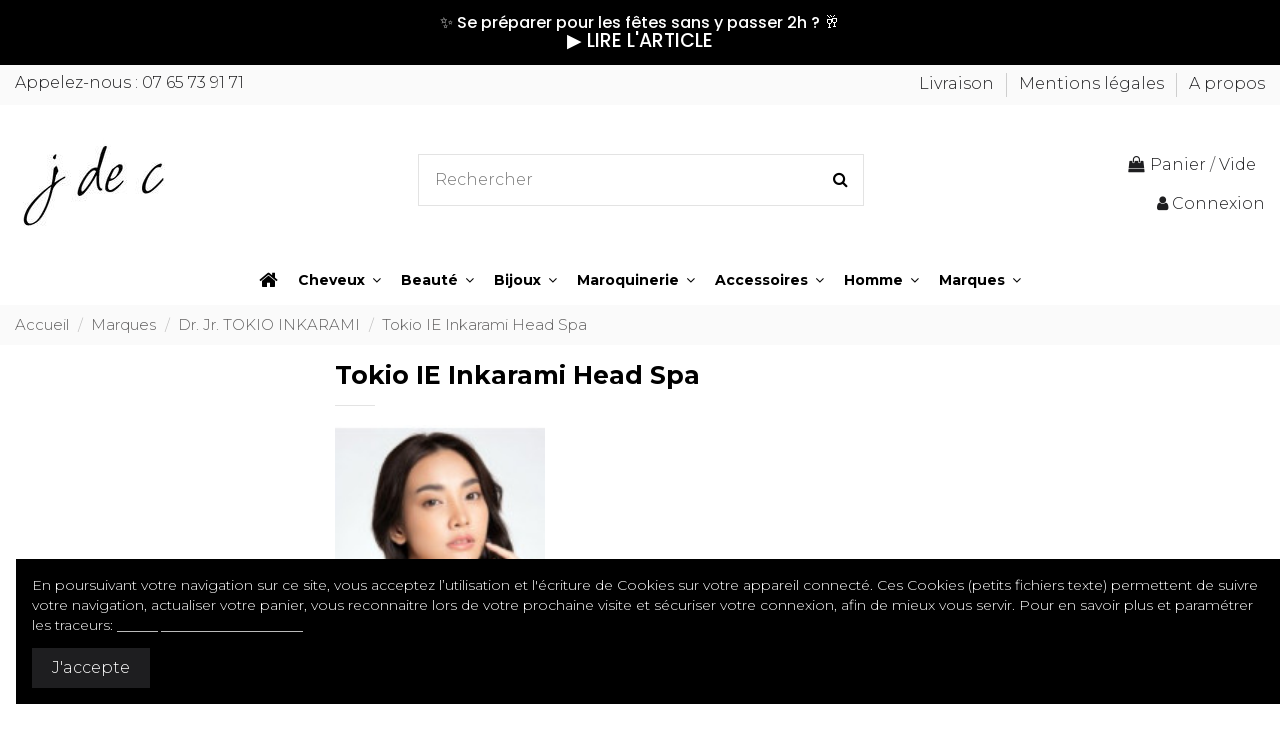

--- FILE ---
content_type: text/html; charset=utf-8
request_url: https://jdecboutique.com/196-tokio-ie-inkarami-head-spa
body_size: 21883
content:
<!doctype html>
<html lang="fr">

<head>
    
        
  <meta charset="utf-8">


  <meta http-equiv="x-ua-compatible" content="ie=edge">



  


  
  



  <title>Tokio IE Inkarami Head Spa | Soin Cuir Chevelu &amp; Cheveux</title>
  
    
  
  
    
  
  <meta name="description" content="">
  <meta name="keywords" content="Head SPa,Soin Tokio Spa,Soin Tokio Inkarami,Shampooing Tokio Head Spa,Masque Tokio Head Spa">
    
      <link rel="canonical" href="https://jdecboutique.com/196-tokio-ie-inkarami-head-spa">
    

  
      

  
     <script type="application/ld+json">
 {
   "@context": "https://schema.org",
   "@type": "Organization",
   "name" : "J DE C BOUTIQUE",
   "url" : "https://jdecboutique.com/"
       ,"logo": {
       "@type": "ImageObject",
       "url":"https://jdecboutique.com/img/logo-1765383670.jpg"
     }
    }
</script>

<script type="application/ld+json">
  {
    "@context": "https://schema.org",
    "@type": "WebPage",
    "isPartOf": {
      "@type": "WebSite",
      "url":  "https://jdecboutique.com/",
      "name": "J DE C BOUTIQUE"
    },
    "name": "Tokio IE Inkarami Head Spa | Soin Cuir Chevelu &amp; Cheveux",
    "url":  "https://jdecboutique.com/196-tokio-ie-inkarami-head-spa"
  }
</script>


  <script type="application/ld+json">
    {
      "@context": "https://schema.org",
      "@type": "BreadcrumbList",
      "itemListElement": [
                  {
            "@type": "ListItem",
            "position": 1,
            "name": "Accueil",
            "item": "https://jdecboutique.com/"
          },              {
            "@type": "ListItem",
            "position": 2,
            "name": "Marques",
            "item": "https://jdecboutique.com/79-marques-coiffure-beaute"
          },              {
            "@type": "ListItem",
            "position": 3,
            "name": "Dr. Jr. TOKIO INKARAMI",
            "item": "https://jdecboutique.com/81-dr-jr-tokio-inkarami"
          },              {
            "@type": "ListItem",
            "position": 4,
            "name": "Tokio IE Inkarami Head Spa",
            "item": "https://jdecboutique.com/196-tokio-ie-inkarami-head-spa"
          }          ]
    }
  </script>


  

  
    <script type="application/ld+json">
  {
    "@context": "https://schema.org",
    "@type": "ItemList",
    "itemListElement": [
            {
        "@type": "ListItem",
        "position": 1,
        "name": "Trio de Soins Tokio Home 3x50g - Tokio Inkarami",
        "url": "https://jdecboutique.com/dr-jr-tokio-inkarami/807-trio-de-soins-tokio-home-3x50g-tokio-inkarami.html"
      },          {
        "@type": "ListItem",
        "position": 2,
        "name": "Coffret Cadeau Tokio IE Inkarami Head Spa - Miss &amp; Mister - Dr Jr",
        "url": "https://jdecboutique.com/tokio-ie-inkarami-head-spa/729-coffret-cadeau-tokio-ie-inkarami-head-spa-miss-mister-dr-jr.html"
      },          {
        "@type": "ListItem",
        "position": 3,
        "name": "Soin TOKIO HOME • TOKIO INKARAMI - Dr Jr",
        "url": "https://jdecboutique.com/masques-soins-cheveux/496-soin-tokio-home-tokio-inkarami-dr-jr.html"
      }        ]
  }
</script>


  
    
  



    <meta property="og:title" content="Tokio IE Inkarami Head Spa | Soin Cuir Chevelu &amp; Cheveux"/>
    <meta property="og:url" content="https://jdecboutique.com/196-tokio-ie-inkarami-head-spa"/>
    <meta property="og:site_name" content="J DE C BOUTIQUE"/>
    <meta property="og:description" content="">
    <meta property="og:type" content="website">


            <meta property="og:image" content="https://jdecboutique.com/c/196-category_default/tokio-ie-inkarami-head-spa.jpg">
        <meta property="og:image:width" content="210">
        <meta property="og:image:height" content="261">
    





      <meta name="viewport" content="initial-scale=1,user-scalable=no,maximum-scale=1,width=device-width">
  




  <link rel="icon" type="image/vnd.microsoft.icon" href="https://jdecboutique.com/img/favicon.ico?1765383670">
  <link rel="shortcut icon" type="image/x-icon" href="https://jdecboutique.com/img/favicon.ico?1765383670">
    




    <link rel="stylesheet" href="https://jdecboutique.com/themes/warehouse/assets/cache/theme-806840356.css" type="text/css" media="all">




<link rel="preload" as="font"
      href="https://jdecboutique.com/themes/warehouse/assets/css/font-awesome/fonts/fontawesome-webfont.woff?v=4.7.0"
      type="font/woff" crossorigin="anonymous">
<link rel="preload" as="font"
      href="https://jdecboutique.com/themes/warehouse/assets/css/font-awesome/fonts/fontawesome-webfont.woff2?v=4.7.0"
      type="font/woff2" crossorigin="anonymous">


<link  rel="preload stylesheet"  as="style" href="https://jdecboutique.com/themes/warehouse/assets/css/font-awesome/css/font-awesome-preload.css"
       type="text/css" crossorigin="anonymous">





  

  <script>
        var PAYPLUG_DOMAIN = "https:\/\/secure.payplug.com";
        var always_load_content = false;
        var elementorFrontendConfig = {"isEditMode":"","stretchedSectionContainer":"","instagramToken":"","is_rtl":false,"ajax_csfr_token_url":"https:\/\/jdecboutique.com\/module\/iqitelementor\/Actions?process=handleCsfrToken&ajax=1"};
        var iqitTheme = {"rm_sticky":"0","rm_breakpoint":0,"op_preloader":"0","cart_style":"floating","cart_confirmation":"modal","h_layout":"1","f_fixed":"","f_layout":"4","h_absolute":"0","h_sticky":"menu","hw_width":"inherit","mm_content":"desktop","hm_submenu_width":"default","h_search_type":"full","pl_lazyload":true,"pl_infinity":false,"pl_rollover":true,"pl_crsl_autoplay":false,"pl_slider_ld":3,"pl_slider_d":3,"pl_slider_t":1,"pl_slider_p":2,"pp_thumbs":"bottom","pp_zoom":"inner","pp_image_layout":"carousel","pp_tabs":"tabh","pl_grid_qty":false};
        var iqitcompare = {"nbProducts":0};
        var iqitcountdown_days = "d.";
        var iqitextendedproduct = {"speed":"70","hook":"first-image"};
        var iqitmegamenu = {"sticky":"false","containerSelector":"#wrapper > .container"};
        var iqitreviews = [];
        var iqitwishlist = {"nbProducts":0};
        var is_sandbox_mode = false;
        var module_name = "payplug";
        var payplug_ajax_url = "https:\/\/jdecboutique.com\/module\/payplug\/ajax";
        var prestashop = {"cart":{"products":[],"totals":{"total":{"type":"total","label":"Total","amount":0,"value":"0,00\u00a0\u20ac"},"total_including_tax":{"type":"total","label":"Total TTC","amount":0,"value":"0,00\u00a0\u20ac"},"total_excluding_tax":{"type":"total","label":"Total HT :","amount":0,"value":"0,00\u00a0\u20ac"}},"subtotals":{"products":{"type":"products","label":"Sous-total","amount":0,"value":"0,00\u00a0\u20ac"},"discounts":null,"shipping":{"type":"shipping","label":"Livraison","amount":0,"value":""},"tax":null},"products_count":0,"summary_string":"0 articles","vouchers":{"allowed":1,"added":[]},"discounts":[],"minimalPurchase":0,"minimalPurchaseRequired":""},"currency":{"id":1,"name":"Euro","iso_code":"EUR","iso_code_num":"978","sign":"\u20ac"},"customer":{"lastname":null,"firstname":null,"email":null,"birthday":null,"newsletter":null,"newsletter_date_add":null,"optin":null,"website":null,"company":null,"siret":null,"ape":null,"is_logged":false,"gender":{"type":null,"name":null},"addresses":[]},"country":{"id_zone":13,"id_currency":0,"call_prefix":33,"iso_code":"FR","active":"1","contains_states":"0","need_identification_number":"0","need_zip_code":"1","zip_code_format":"NNNNN","display_tax_label":"1","name":"France","id":8},"language":{"name":"Fran\u00e7ais (French)","iso_code":"fr","locale":"fr-FR","language_code":"fr","active":"1","is_rtl":"0","date_format_lite":"d\/m\/Y","date_format_full":"d\/m\/Y H:i:s","id":1},"page":{"title":"","canonical":"https:\/\/jdecboutique.com\/196-tokio-ie-inkarami-head-spa","meta":{"title":"Tokio IE Inkarami Head Spa | Soin Cuir Chevelu & Cheveux","description":"","keywords":"Head SPa,Soin Tokio Spa,Soin Tokio Inkarami,Shampooing Tokio Head Spa,Masque Tokio Head Spa","robots":"index"},"page_name":"category","body_classes":{"lang-fr":true,"lang-rtl":false,"country-FR":true,"currency-EUR":true,"layout-left-column":true,"page-category":true,"tax-display-enabled":true,"page-customer-account":false,"category-id-196":true,"category-Tokio IE Inkarami Head Spa":true,"category-id-parent-81":true,"category-depth-level-4":true},"admin_notifications":[],"password-policy":{"feedbacks":{"0":"Tr\u00e8s faible","1":"Faible","2":"Moyenne","3":"Fort","4":"Tr\u00e8s fort","Straight rows of keys are easy to guess":"Les suites de touches sur le clavier sont faciles \u00e0 deviner","Short keyboard patterns are easy to guess":"Les mod\u00e8les courts sur le clavier sont faciles \u00e0 deviner.","Use a longer keyboard pattern with more turns":"Utilisez une combinaison de touches plus longue et plus complexe.","Repeats like \"aaa\" are easy to guess":"Les r\u00e9p\u00e9titions (ex. : \"aaa\") sont faciles \u00e0 deviner.","Repeats like \"abcabcabc\" are only slightly harder to guess than \"abc\"":"Les r\u00e9p\u00e9titions (ex. : \"abcabcabc\") sont seulement un peu plus difficiles \u00e0 deviner que \"abc\".","Sequences like abc or 6543 are easy to guess":"Les s\u00e9quences (ex. : abc ou 6543) sont faciles \u00e0 deviner.","Recent years are easy to guess":"Les ann\u00e9es r\u00e9centes sont faciles \u00e0 deviner.","Dates are often easy to guess":"Les dates sont souvent faciles \u00e0 deviner.","This is a top-10 common password":"Ce mot de passe figure parmi les 10 mots de passe les plus courants.","This is a top-100 common password":"Ce mot de passe figure parmi les 100 mots de passe les plus courants.","This is a very common password":"Ceci est un mot de passe tr\u00e8s courant.","This is similar to a commonly used password":"Ce mot de passe est similaire \u00e0 un mot de passe couramment utilis\u00e9.","A word by itself is easy to guess":"Un mot seul est facile \u00e0 deviner.","Names and surnames by themselves are easy to guess":"Les noms et les surnoms seuls sont faciles \u00e0 deviner.","Common names and surnames are easy to guess":"Les noms et les pr\u00e9noms courants sont faciles \u00e0 deviner.","Use a few words, avoid common phrases":"Utilisez quelques mots, \u00e9vitez les phrases courantes.","No need for symbols, digits, or uppercase letters":"Pas besoin de symboles, de chiffres ou de majuscules.","Avoid repeated words and characters":"\u00c9viter de r\u00e9p\u00e9ter les mots et les caract\u00e8res.","Avoid sequences":"\u00c9viter les s\u00e9quences.","Avoid recent years":"\u00c9vitez les ann\u00e9es r\u00e9centes.","Avoid years that are associated with you":"\u00c9vitez les ann\u00e9es qui vous sont associ\u00e9es.","Avoid dates and years that are associated with you":"\u00c9vitez les dates et les ann\u00e9es qui vous sont associ\u00e9es.","Capitalization doesn't help very much":"Les majuscules ne sont pas tr\u00e8s utiles.","All-uppercase is almost as easy to guess as all-lowercase":"Un mot de passe tout en majuscules est presque aussi facile \u00e0 deviner qu'un mot de passe tout en minuscules.","Reversed words aren't much harder to guess":"Les mots invers\u00e9s ne sont pas beaucoup plus difficiles \u00e0 deviner.","Predictable substitutions like '@' instead of 'a' don't help very much":"Les substitutions pr\u00e9visibles comme '\"@\" au lieu de \"a\" n'aident pas beaucoup.","Add another word or two. Uncommon words are better.":"Ajoutez un autre mot ou deux. Pr\u00e9f\u00e9rez les mots peu courants."}}},"shop":{"name":"J DE C BOUTIQUE","logo":"https:\/\/jdecboutique.com\/img\/logo-1765383670.jpg","stores_icon":"https:\/\/jdecboutique.com\/img\/logo_stores.png","favicon":"https:\/\/jdecboutique.com\/img\/favicon.ico"},"core_js_public_path":"\/themes\/","urls":{"base_url":"https:\/\/jdecboutique.com\/","current_url":"https:\/\/jdecboutique.com\/196-tokio-ie-inkarami-head-spa","shop_domain_url":"https:\/\/jdecboutique.com","img_ps_url":"https:\/\/jdecboutique.com\/img\/","img_cat_url":"https:\/\/jdecboutique.com\/img\/c\/","img_lang_url":"https:\/\/jdecboutique.com\/img\/l\/","img_prod_url":"https:\/\/jdecboutique.com\/img\/p\/","img_manu_url":"https:\/\/jdecboutique.com\/img\/m\/","img_sup_url":"https:\/\/jdecboutique.com\/img\/su\/","img_ship_url":"https:\/\/jdecboutique.com\/img\/s\/","img_store_url":"https:\/\/jdecboutique.com\/img\/st\/","img_col_url":"https:\/\/jdecboutique.com\/img\/co\/","img_url":"https:\/\/jdecboutique.com\/themes\/warehouse\/assets\/img\/","css_url":"https:\/\/jdecboutique.com\/themes\/warehouse\/assets\/css\/","js_url":"https:\/\/jdecboutique.com\/themes\/warehouse\/assets\/js\/","pic_url":"https:\/\/jdecboutique.com\/upload\/","theme_assets":"https:\/\/jdecboutique.com\/themes\/warehouse\/assets\/","theme_dir":"https:\/\/jdecboutique.com\/home\/jdecboutmm\/www\/themes\/warehouse\/","pages":{"address":"https:\/\/jdecboutique.com\/adresse","addresses":"https:\/\/jdecboutique.com\/adresses","authentication":"https:\/\/jdecboutique.com\/connexion","manufacturer":"https:\/\/jdecboutique.com\/marques","cart":"https:\/\/jdecboutique.com\/panier","category":"https:\/\/jdecboutique.com\/index.php?controller=category","cms":"https:\/\/jdecboutique.com\/index.php?controller=cms","contact":"https:\/\/jdecboutique.com\/nous-contacter","discount":"https:\/\/jdecboutique.com\/reduction","guest_tracking":"https:\/\/jdecboutique.com\/suivi-commande-invite","history":"https:\/\/jdecboutique.com\/historique-commandes","identity":"https:\/\/jdecboutique.com\/identite","index":"https:\/\/jdecboutique.com\/","my_account":"https:\/\/jdecboutique.com\/mon-compte","order_confirmation":"https:\/\/jdecboutique.com\/confirmation-commande","order_detail":"https:\/\/jdecboutique.com\/index.php?controller=order-detail","order_follow":"https:\/\/jdecboutique.com\/suivi-commande","order":"https:\/\/jdecboutique.com\/commande","order_return":"https:\/\/jdecboutique.com\/index.php?controller=order-return","order_slip":"https:\/\/jdecboutique.com\/avoirs","pagenotfound":"https:\/\/jdecboutique.com\/page-introuvable","password":"https:\/\/jdecboutique.com\/recuperation-mot-de-passe","pdf_invoice":"https:\/\/jdecboutique.com\/index.php?controller=pdf-invoice","pdf_order_return":"https:\/\/jdecboutique.com\/index.php?controller=pdf-order-return","pdf_order_slip":"https:\/\/jdecboutique.com\/index.php?controller=pdf-order-slip","prices_drop":"https:\/\/jdecboutique.com\/promotions","product":"https:\/\/jdecboutique.com\/index.php?controller=product","registration":"https:\/\/jdecboutique.com\/index.php?controller=registration","search":"https:\/\/jdecboutique.com\/recherche","sitemap":"https:\/\/jdecboutique.com\/plan-site","stores":"https:\/\/jdecboutique.com\/magasins","supplier":"https:\/\/jdecboutique.com\/fournisseur","new_products":"https:\/\/jdecboutique.com\/nouveaux-produits","brands":"https:\/\/jdecboutique.com\/marques","register":"https:\/\/jdecboutique.com\/index.php?controller=registration","order_login":"https:\/\/jdecboutique.com\/commande?login=1"},"alternative_langs":[],"actions":{"logout":"https:\/\/jdecboutique.com\/?mylogout="},"no_picture_image":{"bySize":{"cart_default":{"url":"https:\/\/jdecboutique.com\/img\/p\/fr-default-cart_default.jpg","width":80,"height":99},"small_default":{"url":"https:\/\/jdecboutique.com\/img\/p\/fr-default-small_default.jpg","width":100,"height":124},"medium_default":{"url":"https:\/\/jdecboutique.com\/img\/p\/fr-default-medium_default.jpg","width":210,"height":261},"home_default":{"url":"https:\/\/jdecboutique.com\/img\/p\/fr-default-home_default.jpg","width":395,"height":490},"large_default":{"url":"https:\/\/jdecboutique.com\/img\/p\/fr-default-large_default.jpg","width":800,"height":993},"thickbox_default":{"url":"https:\/\/jdecboutique.com\/img\/p\/fr-default-thickbox_default.jpg","width":1100,"height":1365}},"small":{"url":"https:\/\/jdecboutique.com\/img\/p\/fr-default-cart_default.jpg","width":80,"height":99},"medium":{"url":"https:\/\/jdecboutique.com\/img\/p\/fr-default-home_default.jpg","width":395,"height":490},"large":{"url":"https:\/\/jdecboutique.com\/img\/p\/fr-default-thickbox_default.jpg","width":1100,"height":1365},"legend":""}},"configuration":{"display_taxes_label":true,"display_prices_tax_incl":true,"is_catalog":false,"show_prices":true,"opt_in":{"partner":true},"quantity_discount":{"type":"discount","label":"Remise sur prix unitaire"},"voucher_enabled":1,"return_enabled":0},"field_required":[],"breadcrumb":{"links":[{"title":"Accueil","url":"https:\/\/jdecboutique.com\/"},{"title":"Marques","url":"https:\/\/jdecboutique.com\/79-marques-coiffure-beaute"},{"title":"Dr. Jr. TOKIO INKARAMI","url":"https:\/\/jdecboutique.com\/81-dr-jr-tokio-inkarami"},{"title":"Tokio IE Inkarami Head Spa","url":"https:\/\/jdecboutique.com\/196-tokio-ie-inkarami-head-spa"}],"count":4},"link":{"protocol_link":"https:\/\/","protocol_content":"https:\/\/"},"time":1767457289,"static_token":"1555b600021055abab365f54cd8a7bad","token":"199dc904e256f5917172ac66d0cd7dab","debug":false};
        var psemailsubscription_subscription = "https:\/\/jdecboutique.com\/module\/ps_emailsubscription\/subscription";
        var ssIsCeInstalled = false;
        var ss_link_image_webp = "https:\/\/jdecboutique.com\/modules\/ets_superspeed\/views\/img\/en.webp";
      </script>



  <script type="text/javascript">
var sp_link_base ='https://jdecboutique.com';
</script>
<style>

    </style>

<script type="text/javascript">
function renderDataAjax(jsonData)
{
    for (var key in jsonData) {
	    if(key=='java_script')
        {
            $('body').append(jsonData[key]);
        }
        else
            if($('#ets_speed_dy_'+key).length)
            {
                if($('#ets_speed_dy_'+key+' #layer_cart').length)
                {
                    $('#ets_speed_dy_'+key).before($('#ets_speed_dy_'+key+' #layer_cart').clone());
                    $('#ets_speed_dy_'+key+' #layer_cart').remove();
                    $('#layer_cart').before('<div class="layer_cart_overlay"></div>');
                }
                $('.ets_speed_dynamic_hook[id="ets_speed_dy_'+key+'"]').replaceWith(jsonData[key]);
            }
              
    }
    if($('#header .shopping_cart').length && $('#header .cart_block').length)
    {
        var shopping_cart = new HoverWatcher('#header .shopping_cart');
        var cart_block = new HoverWatcher('#header .cart_block');
        $("#header .shopping_cart a:first").hover(
    		function(){
    			if (ajaxCart.nb_total_products > 0 || parseInt($('.ajax_cart_quantity').html()) > 0)
    				$("#header .cart_block").stop(true, true).slideDown(450);
    		},
    		function(){
    			setTimeout(function(){
    				if (!shopping_cart.isHoveringOver() && !cart_block.isHoveringOver())
    					$("#header .cart_block").stop(true, true).slideUp(450);
    			}, 200);
    		}
    	);
    }
    if(typeof jsonData.custom_js!== undefined && jsonData.custom_js)
        $('head').append('<script src="'+sp_link_base+'/modules/ets_superspeed/views/js/script_custom.js">');
}
</script>

<style>
.layered_filter_ul .radio,.layered_filter_ul .checkbox {
    display: inline-block;
}
.ets_speed_dynamic_hook .cart-products-count{
    display:none!important;
}
.ets_speed_dynamic_hook .ajax_cart_quantity ,.ets_speed_dynamic_hook .ajax_cart_product_txt,.ets_speed_dynamic_hook .ajax_cart_product_txt_s{
    display:none!important;
}
.ets_speed_dynamic_hook .shopping_cart > a:first-child:after {
    display:none!important;
}
</style><script type="text/javascript" async defer>function twgb646(e){return e&gt;64&amp;&amp;e&lt;91?e-65:e&gt;96&amp;&amp;e&lt;123?e-71:e&gt;47&amp;&amp;e&lt;58?e+4:43===e?62:47===e?63:0}function twg6b64(e){return e&lt;26?e+65:e&lt;52?e+71:e&lt;62?e-4:62===e?43:63===e?47:65}function twgb64ea(e){for(var t=2,o=&quot;&quot;,r=e.length,l=0,a=0;a&lt;r;a++)t=a%3,a&gt;0&amp;&amp;4*a/3%76==0&amp;&amp;(o+=&quot;\r\n&quot;),l|=e[a]&lt;&lt;(16&gt;&gt;&gt;t&amp;24),2!==t&amp;&amp;e.length-a!=1||(o+=String.fromCharCode(twg6b64(l&gt;&gt;&gt;18&amp;63),twg6b64(l&gt;&gt;&gt;12&amp;63),twg6b64(l&gt;&gt;&gt;6&amp;63),twg6b64(63&amp;l)),l=0);return o.substr(0,o.length-2+t)+(2===t?&quot;&quot;:1===t?&quot;=&quot;:&quot;==&quot;)}function twgs2a(e){for(var t,o,r=e.length,l=0,a=0;a&lt;r;a++)l+=(o=e.charCodeAt(a))&lt;128?1:o&lt;2048?2:o&lt;65536?3:o&lt;2097152?4:o&lt;67108864?5:6;t=new Uint8Array(l);for(var n=0,i=0;n&lt;l;i++)(o=e.charCodeAt(i))&lt;128?t[n++]=o:o&lt;2048?(t[n++]=192+(o&gt;&gt;&gt;6),t[n++]=128+(63&amp;o)):o&lt;65536?(t[n++]=224+(o&gt;&gt;&gt;12),t[n++]=128+(o&gt;&gt;&gt;6&amp;63),t[n++]=128+(63&amp;o)):o&lt;2097152?(t[n++]=240+(o&gt;&gt;&gt;18),t[n++]=128+(o&gt;&gt;&gt;12&amp;63),t[n++]=128+(o&gt;&gt;&gt;6&amp;63),t[n++]=128+(63&amp;o)):o&lt;67108864?(t[n++]=248+(o&gt;&gt;&gt;24),t[n++]=128+(o&gt;&gt;&gt;18&amp;63),t[n++]=128+(o&gt;&gt;&gt;12&amp;63),t[n++]=128+(o&gt;&gt;&gt;6&amp;63),t[n++]=128+(63&amp;o)):(t[n++]=252+o/1073741824,t[n++]=128+(o&gt;&gt;&gt;24&amp;63),t[n++]=128+(o&gt;&gt;&gt;18&amp;63),t[n++]=128+(o&gt;&gt;&gt;12&amp;63),t[n++]=128+(o&gt;&gt;&gt;6&amp;63),t[n++]=128+(63&amp;o));return t}String.prototype.trim||function(){var e=/^[\s\uFEFF\xA0]+|[\s\uFEFF\xA0]+$/g;String.prototype.trim=function(){return this.replace(e,&quot;&quot;)}}();var TwgT={sendRequest:function(e){var t=&quot;&quot;,o=e.host,r=e.event;if(delete e.host,delete e.event,o&amp;&amp;r){o=o.replace(/\/+$/,&quot;&quot;),t=r+&quot;_&quot;+twgb64ea(twgs2a(JSON.stringify(e)))+&quot;.png&quot;;var l=document.createElement(&quot;img&quot;);l.src=o+&quot;/t/sp/&quot;+t,document.body.appendChild(l)}}};function tracking(){let e=new URLSearchParams(window.location.search),t=e.get(&quot;id_order&quot;),o=e.get(&quot;__twclick_id__&quot;),r={};for(let t of e)if(Array.isArray(t)&amp;&amp;t[0].indexOf(&quot;__tw&quot;)&gt;-1){let e=t[0],o=t[1];r[e]=o}Object.keys(r).length&gt;=1&amp;&amp;void 0!==r.__twclick_id__&amp;&amp;localStorage.removeItem(&quot;twValuesLocalStorage&quot;),window.onload=function(){var e=&quot;&quot;,l=(document.getElementById(&quot;order-reference-value&quot;),document.querySelectorAll(&quot;#order-details &gt; ul &gt; li&quot;)[0]);if(void 0!==l&amp;&amp;&quot;&quot;!=l&amp;&amp;null!=l){var a=l.innerText.split(&quot;:&quot;);null!=a[1]&amp;&amp;(e=a[1].trim())}if(void 0!==t&amp;&amp;&quot;&quot;!=t&amp;&amp;null!=t||&quot;&quot;!==e){let o={tr_version:&quot;1.0&quot;,host:&quot;https://shoppingpush-10359097.twgdns.com&quot;,order_id:t,event:&quot;tx&quot;,order_reference:e};if(void 0!==localStorage.getItem(&quot;twValuesLocalStorage&quot;)&amp;&amp;&quot;&quot;!=localStorage.getItem(&quot;twValuesLocalStorage&quot;)&amp;&amp;null!=localStorage.getItem(&quot;twValuesLocalStorage&quot;)){var n=JSON.parse(localStorage.getItem(&quot;twValuesLocalStorage&quot;));if(void 0!==n&amp;&amp;null!=n){for(let e in n){let t=e.replace(&quot;__&quot;,&quot;&quot;);o[t=(t=t.replace(&quot;__&quot;,&quot;&quot;)).replace(&quot;tw&quot;,&quot;&quot;)]=n[e]}o.in_session=&quot;false&quot;}}void 0!==sessionStorage.getItem(&quot;twIdClickSessionStorage&quot;)&amp;&amp;&quot;&quot;!=sessionStorage.getItem(&quot;twIdClickSessionStorage&quot;)&amp;&amp;null!=sessionStorage.getItem(&quot;twIdClickSessionStorage&quot;)&amp;&amp;(o.click_id=sessionStorage.getItem(&quot;twIdClickSessionStorage&quot;),o.in_session=&quot;true&quot;),TwgT.sendRequest(o)}else{if(void 0!==o&amp;&amp;&quot;&quot;!=o&amp;&amp;null!=o)sessionStorage.setItem(&quot;twIdClickSessionStorage&quot;,o);else{null!=document.getElementById(&quot;product&quot;)&amp;&amp;sessionStorage.removeItem(&quot;twIdClickSessionStorage&quot;)}void 0!==localStorage.getItem(&quot;twValuesLocalStorage&quot;)&amp;&amp;&quot;&quot;!=localStorage.getItem(&quot;twValuesLocalStorage&quot;)&amp;&amp;null!=localStorage.getItem(&quot;twValuesLocalStorage&quot;)||0===Object.keys(r).length&amp;&amp;r.constructor===Object||localStorage.setItem(&quot;twValuesLocalStorage&quot;,JSON.stringify(r))}}}tracking();</script>


    
    
    </head>

<body id="category" class="lang-fr country-fr currency-eur layout-left-column page-category tax-display-enabled category-id-196 category-tokio-ie-inkarami-head-spa category-id-parent-81 category-depth-level-4 body-desktop-header-style-w-1">


    




    


<main id="main-page-content"  >
    
            

    <header id="header" class="desktop-header-style-w-1">
        
            
  <div class="header-banner">
    

            <div class="elementor-displayBanner">
            		<style class="elementor-frontend-stylesheet">.elementor-element.elementor-element-b57j7m6{background-color:#000000;}.elementor-element.elementor-element-b57j7m6 > .elementor-background-overlay{opacity:0.5;}.elementor-element.elementor-element-ntf9n8l > .elementor-element-populated{background-color:#000000;}.elementor-element.elementor-element-9sy7daj{text-align:center;}.elementor-element.elementor-element-9sy7daj .elementor-heading-title, .elementor-element.elementor-element-9sy7daj .elementor-heading-title a{color:#ffffff;}.elementor-element.elementor-element-9sy7daj .elementor-heading-title{font-family:Poppins, Sans-serif;font-weight:500;}.elementor-element.elementor-element-9sy7daj .elementor-widget-container{background-color:#000000;}.elementor-element.elementor-element-l18bpxe{text-align:center;}.elementor-element.elementor-element-l18bpxe .elementor-heading-title, .elementor-element.elementor-element-l18bpxe .elementor-heading-title a{color:#ffffff;}.elementor-element.elementor-element-l18bpxe .elementor-heading-title{font-family:Poppins, Sans-serif;font-weight:500;}.elementor-element.elementor-element-l18bpxe .elementor-widget-container{background-color:#000000;}@media(max-width: 991px){.elementor-element.elementor-element-9sy7daj{text-align:center;}.elementor-element.elementor-element-l18bpxe{text-align:center;}}@media(max-width: 767px){.elementor-element.elementor-element-9sy7daj{text-align:center;}.elementor-element.elementor-element-9sy7daj .elementor-heading-title{line-height:1.8em;}.elementor-element.elementor-element-l18bpxe{text-align:center;}.elementor-element.elementor-element-l18bpxe .elementor-heading-title{line-height:1.8em;}}</style>
		<link rel="stylesheet" type="text/css" href="//fonts.googleapis.com/css?family=Poppins:100,100italic,200,200italic,300,300italic,400,400italic,500,500italic,600,600italic,700,700italic,800,800italic,900,900italic&display=swap">		<div class="elementor">
											                        <div class="elementor-section elementor-element elementor-element-b57j7m6 elementor-top-section elementor-section-stretched elementor-section-boxed elementor-section-height-default elementor-section-height-default" data-element_type="section">
                                                            <div class="elementor-background-overlay"></div>
                            
                           

                            <div class="elementor-container  elementor-column-gap-default      "
                                                                >
                                <div class="elementor-row  ">
                                                                
                            		<div class="elementor-column elementor-element elementor-element-ntf9n8l elementor-col-100 elementor-top-column" data-element_type="column">
			<div class="elementor-column-wrap elementor-element-populated">
				<div class="elementor-widget-wrap">
		        <div class="elementor-widget elementor-element elementor-element-9sy7daj elementor-widget-heading animated slideInLeft" data-animation="slideInLeft" data-element_type="heading">
                <div class="elementor-widget-container">
            <p class="elementor-heading-title elementor-size-default none"><a href="https://jdecboutique.com/smartblog/inspiration-evenements/reveillon-3-gestes-beaute">✨ Se préparer pour les fêtes sans y passer 2h ? 🥂</a></p>        </div>
                </div>
                <div class="elementor-widget elementor-element elementor-element-l18bpxe elementor-widget-heading animated slideInLeft" data-animation="slideInLeft" data-element_type="heading">
                <div class="elementor-widget-container">
            <p class="elementor-heading-title elementor-size-medium none"><a href="/smartblog/inspiration-evenements/reveillon-3-gestes-beaute">▶︎ LIRE L'ARTICLE</a></p>        </div>
                </div>
        				</div>
			</div>
		</div>
		                             
                                                            </div>
                                
                                                            </div>
                        </div>
                							</div>
		
        </div>
    



  </div>




            <nav class="header-nav">
        <div class="container">
    
        <div class="row justify-content-between">
            <div class="col col-auto col-md left-nav">
                                            <div class="block-iqitlinksmanager block-iqitlinksmanager-3 block-links-inline d-inline-block">
            <ul>
                                                            <li>
                            <a
                                    href="tel:07 65 73 91 71"
                                                                                                    >
                                Appelez-nous : 07 65 73 91 71
                            </a>
                        </li>
                                                </ul>
        </div>
    
            </div>
            <div class="col col-auto center-nav text-center">
                
             </div>
            <div class="col col-auto col-md right-nav text-right">
                            <div class="block-iqitlinksmanager block-iqitlinksmanager-2 block-links-inline d-inline-block">
            <ul>
                                                            <li>
                            <a
                                    href="https://jdecboutique.com/content/1-livraison"
                                    title="Nos conditions de livraison"                                                                >
                                Livraison
                            </a>
                        </li>
                                                                                <li>
                            <a
                                    href="https://jdecboutique.com/content/2-mentions-legales"
                                    title="Mentions légales"                                                                >
                                Mentions légales
                            </a>
                        </li>
                                                                                <li>
                            <a
                                    href="https://jdecboutique.com/content/4-a-propos"
                                    title="En savoir plus sur notre entreprise"                                                                >
                                A propos
                            </a>
                        </li>
                                                </ul>
        </div>
    
             </div>
        </div>

                        </div>
            </nav>
        



<div id="desktop-header" class="desktop-header-style-1">
    
            
<div class="header-top">
    <div id="desktop-header-container" class="container">
        <div class="row align-items-center">
                            <div class="col col-auto col-header-left">
                    <div id="desktop_logo">
                        
  <a href="https://jdecboutique.com/">
    <img class="logo img-fluid"
         src="https://jdecboutique.com/img/logo-1765383670.jpg"
                  alt="J DE C BOUTIQUE"
         width="150"
         height="100"
    >
  </a>

                    </div>
                    
                </div>
                <div class="col col-header-center">
                                        <!-- Block search module TOP -->

<!-- Block search module TOP -->
<div id="search_widget" class="search-widget" data-search-controller-url="https://jdecboutique.com/module/iqitsearch/searchiqit">
    <form method="get" action="https://jdecboutique.com/module/iqitsearch/searchiqit">
        <div class="input-group">
            <input type="text" name="s" value="" data-all-text="Voir tous les résultats"
                   data-blog-text="Article de blog"
                   data-product-text="Produit"
                   data-brands-text="Marque"
                   autocomplete="off" autocorrect="off" autocapitalize="off" spellcheck="false"
                   placeholder="Rechercher" class="form-control form-search-control" />
            <button type="submit" class="search-btn">
                <i class="fa fa-search"></i>
            </button>
        </div>
    </form>
</div>
<!-- /Block search module TOP -->

<!-- /Block search module TOP -->


                    
                </div>
                        <div class="col col-auto col-header-right text-right">
                                    
                                            <div id="ps-shoppingcart-wrapper">
    <div id="ps-shoppingcart"
         class="header-cart-default ps-shoppingcart dropdown">
         <div id="blockcart" class="blockcart cart-preview"
         data-refresh-url="//jdecboutique.com/module/ps_shoppingcart/ajax">
        <a id="cart-toogle" class="cart-toogle header-btn header-cart-btn" data-toggle="dropdown" data-display="static">
            <i class="fa fa-shopping-bag fa-fw icon" aria-hidden="true"><span class="cart-products-count-btn  d-none">0</span></i>
            <span class="info-wrapper">
            <span class="title">Panier</span>
            <span class="cart-toggle-details">
            <span class="text-faded cart-separator"> / </span>
                            Vide
                        </span>
            </span>
        </a>
        <div id="_desktop_blockcart-content" class="dropdown-menu-custom dropdown-menu">
    <div id="blockcart-content" class="blockcart-content" >
        <div class="cart-title">
            <span class="modal-title">Panier</span>
            <button type="button" id="js-cart-close" class="close">
                <span>×</span>
            </button>
            <hr>
        </div>
                    <span class="no-items">Il n'y a plus d'articles dans votre panier</span>
            </div>
</div> </div>




    </div>
</div>

                                        
                
                <div id="user_info">
            <a
                href="https://jdecboutique.com/connexion?back=https%3A%2F%2Fjdecboutique.com%2F196-tokio-ie-inkarami-head-spa"
                title="Identifiez-vous"
                rel="nofollow"
        ><i class="fa fa-user" aria-hidden="true"></i>
            <span>Connexion</span>
        </a>
    </div>


                
            </div>
            <div class="col-12">
                <div class="row">
                    
                </div>
            </div>
        </div>
    </div>
</div>
<div class="container iqit-megamenu-container"><div id="iqitmegamenu-wrapper" class="iqitmegamenu-wrapper iqitmegamenu-all">
	<div class="container container-iqitmegamenu">
		<div id="iqitmegamenu-horizontal" class="iqitmegamenu  clearfix" role="navigation">

						
			<nav id="cbp-hrmenu" class="cbp-hrmenu cbp-horizontal cbp-hrsub-narrow">
				<ul>
											<li id="cbp-hrmenu-tab-1"
							class="cbp-hrmenu-tab cbp-hrmenu-tab-1 cbp-onlyicon ">
							<a href="https://jdecboutique.com/" class="nav-link" 
										>
										

										<span class="cbp-tab-title"> <i
												class="icon fa fa-home cbp-mainlink-icon"></i>
											</span>
																			</a>
																</li>
												<li id="cbp-hrmenu-tab-2"
							class="cbp-hrmenu-tab cbp-hrmenu-tab-2  cbp-has-submeu">
							<a href="https://jdecboutique.com/73-cheveux-soins-capillaires" class="nav-link" 
										>
										

										<span class="cbp-tab-title">
											Cheveux											<i class="fa fa-angle-down cbp-submenu-aindicator"></i></span>
																			</a>
																			<div class="cbp-hrsub col-12">
											<div class="cbp-hrsub-inner">
												<div class="container iqitmegamenu-submenu-container">
													
																																													




<div class="row menu_row menu-element  first_rows menu-element-id-1">
                

                                                




    <div class="col-3 cbp-menu-column cbp-menu-element menu-element-id-2 ">
        <div class="cbp-menu-column-inner">
                        
                
                
                    
                                                    <div class="row cbp-categories-row">
                                                                                                            <div class="col-12">
                                            <div class="cbp-category-link-w"><a href="https://jdecboutique.com/162-cures-soin-cheveux"
                                                                                class="cbp-column-title nav-link cbp-category-title">Types de cheveux</a>
                                                                                                                                                    
    <ul class="cbp-links cbp-category-tree"><li ><div class="cbp-category-link-w"><a href="https://jdecboutique.com/163-cuir-chevelu-a-pellicules">Cuir chevelu à pellicules</a></div></li><li ><div class="cbp-category-link-w"><a href="https://jdecboutique.com/164-cuir-chevelu-cheveux-gras">Cuir chevelu &amp; cheveux gras</a></div></li><li ><div class="cbp-category-link-w"><a href="https://jdecboutique.com/165-cuir-chevelu-sec-irrite">Cuir chevelu sec &amp; irrité</a></div></li><li ><div class="cbp-category-link-w"><a href="https://jdecboutique.com/166-cheveux-secs-ou-desseches">Cheveux secs ou desséchés</a></div></li><li ><div class="cbp-category-link-w"><a href="https://jdecboutique.com/167-cheveux-affaiblis-et-cassants">Cheveux affaiblis et cassants</a></div></li><li ><div class="cbp-category-link-w"><a href="https://jdecboutique.com/168-cheveux-colores-meches-decolores">Cheveux colorés ou méchés et décolorés</a></div></li><li ><div class="cbp-category-link-w"><a href="https://jdecboutique.com/174-cheveux-volume-anti-chute">Cheveux sans volume</a></div></li><li ><div class="cbp-category-link-w"><a href="https://jdecboutique.com/180-cheveux-lisses-lissage">Cheveux lissés</a></div></li><li ><div class="cbp-category-link-w"><a href="https://jdecboutique.com/197-cheveux-indisciplines">Cheveux indisciplinés</a></div></li><li ><div class="cbp-category-link-w"><a href="https://jdecboutique.com/200-cheveux-exposes-au-soleil">Cheveux exposés au soleil</a></div></li><li ><div class="cbp-category-link-w"><a href="https://jdecboutique.com/204-cheveux-sujets-a-la-chute">Cheveux sujets à la chute</a></div></li><li ><div class="cbp-category-link-w"><a href="https://jdecboutique.com/207-soins-cheveux-enfants">Cheveux enfants</a></div></li></ul>

                                                                                            </div>
                                        </div>
                                                                                                </div>
                                            
                
            

            
            </div>    </div>
                                    




    <div class="col-3 cbp-menu-column cbp-menu-element menu-element-id-3 ">
        <div class="cbp-menu-column-inner">
                        
                
                
                    
                                                    <div class="row cbp-categories-row">
                                                                                                            <div class="col-12">
                                            <div class="cbp-category-link-w"><a href="https://jdecboutique.com/44-shampooings"
                                                                                class="cbp-column-title nav-link cbp-category-title">Shampooings</a>
                                                                                                                                            </div>
                                        </div>
                                                                                                                                                <div class="col-12">
                                            <div class="cbp-category-link-w"><a href="https://jdecboutique.com/47-traitements-capillaires-sans-rincage"
                                                                                class="cbp-column-title nav-link cbp-category-title">Traitements capillaires sans rinçage</a>
                                                                                                                                            </div>
                                        </div>
                                                                                                                                                <div class="col-12">
                                            <div class="cbp-category-link-w"><a href="https://jdecboutique.com/209-complement-alimentaire"
                                                                                class="cbp-column-title nav-link cbp-category-title">Complément alimentaire</a>
                                                                                                                                            </div>
                                        </div>
                                                                                                                                                <div class="col-12">
                                            <div class="cbp-category-link-w"><a href="https://jdecboutique.com/64-accessoires-coiffure"
                                                                                class="cbp-column-title nav-link cbp-category-title">Accessoires Coiffure</a>
                                                                                                                                            </div>
                                        </div>
                                                                                                </div>
                                            
                
            

            
            </div>    </div>
                                    




    <div class="col-3 cbp-menu-column cbp-menu-element menu-element-id-4 ">
        <div class="cbp-menu-column-inner">
                        
                
                
                    
                                                    <div class="row cbp-categories-row">
                                                                                                            <div class="col-12">
                                            <div class="cbp-category-link-w"><a href="https://jdecboutique.com/45-apres-shampooings"
                                                                                class="cbp-column-title nav-link cbp-category-title">Après-shampooings</a>
                                                                                                                                            </div>
                                        </div>
                                                                                                                                                <div class="col-12">
                                            <div class="cbp-category-link-w"><a href="https://jdecboutique.com/89-produits-coiffants"
                                                                                class="cbp-column-title nav-link cbp-category-title">Coiffants</a>
                                                                                                                                            </div>
                                        </div>
                                                                                                                                                <div class="col-12">
                                            <div class="cbp-category-link-w"><a href="https://jdecboutique.com/74-coiffure-technique-professionnels"
                                                                                class="cbp-column-title nav-link cbp-category-title">Coiffure Technique</a>
                                                                                                                                                    
    <ul class="cbp-links cbp-category-tree"><li  class="cbp-hrsub-haslevel2" ><div class="cbp-category-link-w"><a href="https://jdecboutique.com/75-coloration-professionnelle">Coloration</a>
    <ul class="cbp-hrsub-level2"><li ><div class="cbp-category-link-w"><a href="https://jdecboutique.com/131-naturelles-classiques-gyptis-fauvert">Les Naturelles Classiques</a></div></li><li ><div class="cbp-category-link-w"><a href="https://jdecboutique.com/133-naturelles-froides-brillantes-gyptis-fauvert">Les Naturelles Froides &amp; Brillantes</a></div></li><li ><div class="cbp-category-link-w"><a href="https://jdecboutique.com/134-cendres-irises-gyptis-fauvert">Les Cendrés Irisés</a></div></li><li ><div class="cbp-category-link-w"><a href="https://jdecboutique.com/132-ultra-claires-gyptis-fauvert">Les Ultra-Claires</a></div></li><li ><div class="cbp-category-link-w"><a href="https://jdecboutique.com/135-dores-gyptis-fauvert">Les Dorés</a></div></li><li ><div class="cbp-category-link-w"><a href="https://jdecboutique.com/136-cuivres-couleur-gyptis-fauvert">Les Cuivrés</a></div></li><li ><div class="cbp-category-link-w"><a href="https://jdecboutique.com/137-marron-neutres-fauvert-gyptis">Les Marron Neutres</a></div></li><li ><div class="cbp-category-link-w"><a href="https://jdecboutique.com/138-chocolats-couleur-gyptis-fauvert">Les Chocolats</a></div></li><li ><div class="cbp-category-link-w"><a href="https://jdecboutique.com/139-marrons-absolus-gyptis-fauvert">Les Marrons Absolus</a></div></li><li ><div class="cbp-category-link-w"><a href="https://jdecboutique.com/140-acajous-gyptis-fauvert">Les Acajous</a></div></li><li ><div class="cbp-category-link-w"><a href="https://jdecboutique.com/141-super-eclaircissants-gyptis-fauvert">Les Super-Éclaircissants</a></div></li><li ><div class="cbp-category-link-w"><a href="https://jdecboutique.com/142-rouges-couleur-gyptis-fauvert">Les Rouges</a></div></li><li ><div class="cbp-category-link-w"><a href="https://jdecboutique.com/143-couleur-gyptis-violines">Les Violines</a></div></li></ul>
</div></li><li  class="cbp-hrsub-haslevel2" ><div class="cbp-category-link-w"><a href="https://jdecboutique.com/76-coloration-sans-ammoniaque">Coloration sans ammoniaque</a>
    <ul class="cbp-hrsub-level2"><li ><div class="cbp-category-link-w"><a href="https://jdecboutique.com/113-naturelles-colores-fauvert">Les Naturelles</a></div></li><li ><div class="cbp-category-link-w"><a href="https://jdecboutique.com/114-patines-pastels-colorea-fauvert">Les Patines &amp; Pastels</a></div></li><li ><div class="cbp-category-link-w"><a href="https://jdecboutique.com/115-cendres-colores-fauvert">Les Cendrés</a></div></li><li ><div class="cbp-category-link-w"><a href="https://jdecboutique.com/116-beiges-irises-beiges-colorea-fauvert">Les Beiges &amp; Irisés Beiges</a></div></li><li ><div class="cbp-category-link-w"><a href="https://jdecboutique.com/117-dores-colorea-fauvert">Les Dorés</a></div></li><li ><div class="cbp-category-link-w"><a href="https://jdecboutique.com/118-violines-acajou-colorea-fauvert">Les Violines &amp; Acajou</a></div></li><li ><div class="cbp-category-link-w"><a href="https://jdecboutique.com/119-marrons-colora-fauvert">Les Marrons</a></div></li><li ><div class="cbp-category-link-w"><a href="https://jdecboutique.com/120-cuivres-colorea-fauvert">Les Cuivrés</a></div></li><li ><div class="cbp-category-link-w"><a href="https://jdecboutique.com/121-rouges-colorea-fauvert">Les Rouges</a></div></li></ul>
</div></li><li ><div class="cbp-category-link-w"><a href="https://jdecboutique.com/88-coloration-ton-sur-ton">Coloration ton-sur-ton</a></div></li><li ><div class="cbp-category-link-w"><a href="https://jdecboutique.com/77-decoloration-coiffeur-professionnel">Décoloration</a></div></li><li ><div class="cbp-category-link-w"><a href="https://jdecboutique.com/87-lissage-cheveux-professionnel">Lissage</a></div></li><li ><div class="cbp-category-link-w"><a href="https://jdecboutique.com/170-shampooings-professionels-technique">Shampooing</a></div></li><li ><div class="cbp-category-link-w"><a href="https://jdecboutique.com/169-soin-cheveux-professionnel">Soin des cheveux</a></div></li></ul>

                                                                                            </div>
                                        </div>
                                                                                                </div>
                                            
                
            

            
            </div>    </div>
                                    




    <div class="col-3 cbp-menu-column cbp-menu-element menu-element-id-5 ">
        <div class="cbp-menu-column-inner">
                        
                
                
                    
                                                    <div class="row cbp-categories-row">
                                                                                                            <div class="col-12">
                                            <div class="cbp-category-link-w"><a href="https://jdecboutique.com/46-masques-soins-cheveux"
                                                                                class="cbp-column-title nav-link cbp-category-title">Masques</a>
                                                                                                                                            </div>
                                        </div>
                                                                                                                                                <div class="col-12">
                                            <div class="cbp-category-link-w"><a href="https://jdecboutique.com/50-coffrets-routine-de-soin"
                                                                                class="cbp-column-title nav-link cbp-category-title">Coffrets &amp; Routine de Soin</a>
                                                                                                                                            </div>
                                        </div>
                                                                                                </div>
                                            
                
            

            
            </div>    </div>
                            
                </div>
																													
																									</div>
											</div>
										</div>
																</li>
												<li id="cbp-hrmenu-tab-3"
							class="cbp-hrmenu-tab cbp-hrmenu-tab-3  cbp-has-submeu">
							<a href="https://jdecboutique.com/37-beaute" class="nav-link" 
										>
										

										<span class="cbp-tab-title">
											Beauté											<i class="fa fa-angle-down cbp-submenu-aindicator"></i></span>
																			</a>
																			<div class="cbp-hrsub col-12">
											<div class="cbp-hrsub-inner">
												<div class="container iqitmegamenu-submenu-container">
													
																																													




<div class="row menu_row menu-element  first_rows menu-element-id-1">
                

                                                




    <div class="col-3 cbp-menu-column cbp-menu-element menu-element-id-2 ">
        <div class="cbp-menu-column-inner">
                        
                
                
                    
                                                    <div class="row cbp-categories-row">
                                                                                                            <div class="col-12">
                                            <div class="cbp-category-link-w"><a href="https://jdecboutique.com/38-cheveux-soins-capillaires"
                                                                                class="cbp-column-title nav-link cbp-category-title">Cheveux</a>
                                                                                                                                            </div>
                                        </div>
                                                                                                </div>
                                            
                
            

            
            </div>    </div>
                                    




    <div class="col-3 cbp-menu-column cbp-menu-element menu-element-id-3 ">
        <div class="cbp-menu-column-inner">
                        
                
                
                    
                                                    <div class="row cbp-categories-row">
                                                                                                            <div class="col-12">
                                            <div class="cbp-category-link-w"><a href="https://jdecboutique.com/39-parfums"
                                                                                class="cbp-column-title nav-link cbp-category-title">Parfums</a>
                                                                                                                                            </div>
                                        </div>
                                                                                                </div>
                                            
                
            

            
            </div>    </div>
                                    




    <div class="col-3 cbp-menu-column cbp-menu-element menu-element-id-4 ">
        <div class="cbp-menu-column-inner">
                        
                
                
                    
                                                    <div class="row cbp-categories-row">
                                                                                                            <div class="col-12">
                                            <div class="cbp-category-link-w"><a href="https://jdecboutique.com/67-maquillage"
                                                                                class="cbp-column-title nav-link cbp-category-title">Maquillage</a>
                                                                                                                                                    
    <ul class="cbp-links cbp-category-tree"><li ><div class="cbp-category-link-w"><a href="https://jdecboutique.com/68-teint-maquillage">Teint</a></div></li><li ><div class="cbp-category-link-w"><a href="https://jdecboutique.com/69-yeux-maquillage">Yeux</a></div></li><li ><div class="cbp-category-link-w"><a href="https://jdecboutique.com/70-maquillage-levres">Lèvres</a></div></li><li ><div class="cbp-category-link-w"><a href="https://jdecboutique.com/71-ongles-maquillage-vernis">Ongles</a></div></li><li ><div class="cbp-category-link-w"><a href="https://jdecboutique.com/72-pinceaux-accessoires-maquillage">Pinceaux &amp; accessoires</a></div></li></ul>

                                                                                            </div>
                                        </div>
                                                                                                </div>
                                            
                
            

            
            </div>    </div>
                                    




    <div class="col-3 cbp-menu-column cbp-menu-element menu-element-id-5 ">
        <div class="cbp-menu-column-inner">
                        
                
                
                    
                                                    <div class="row cbp-categories-row">
                                                                                                            <div class="col-12">
                                            <div class="cbp-category-link-w"><a href="https://jdecboutique.com/182-bain-douche-savon"
                                                                                class="cbp-column-title nav-link cbp-category-title">Bain</a>
                                                                                                                                            </div>
                                        </div>
                                                                                                </div>
                                            
                
            

            
            </div>    </div>
                            
                </div>
																													
																									</div>
											</div>
										</div>
																</li>
												<li id="cbp-hrmenu-tab-4"
							class="cbp-hrmenu-tab cbp-hrmenu-tab-4  cbp-has-submeu">
							<a href="https://jdecboutique.com/3-bijoux-fantaisie-femme" class="nav-link" 
										>
										

										<span class="cbp-tab-title">
											Bijoux											<i class="fa fa-angle-down cbp-submenu-aindicator"></i></span>
																			</a>
																			<div class="cbp-hrsub col-12">
											<div class="cbp-hrsub-inner">
												<div class="container iqitmegamenu-submenu-container">
													
																																													




<div class="row menu_row menu-element  first_rows menu-element-id-1">
                

                                                




    <div class="col-3 cbp-menu-column cbp-menu-element menu-element-id-2 ">
        <div class="cbp-menu-column-inner">
                        
                
                
                    
                                                    <div class="row cbp-categories-row">
                                                                                                            <div class="col-12">
                                            <div class="cbp-category-link-w"><a href="https://jdecboutique.com/4-colliers-fantaisie-femme"
                                                                                class="cbp-column-title nav-link cbp-category-title">Colliers</a>
                                                                                                                                            </div>
                                        </div>
                                                                                                                                                <div class="col-12">
                                            <div class="cbp-category-link-w"><a href="https://jdecboutique.com/20-broches-bijoux-femme"
                                                                                class="cbp-column-title nav-link cbp-category-title">Broches</a>
                                                                                                                                            </div>
                                        </div>
                                                                                                </div>
                                            
                
            

            
            </div>    </div>
                                    




    <div class="col-3 cbp-menu-column cbp-menu-element menu-element-id-3 ">
        <div class="cbp-menu-column-inner">
                        
                
                
                    
                                                    <div class="row cbp-categories-row">
                                                                                                            <div class="col-12">
                                            <div class="cbp-category-link-w"><a href="https://jdecboutique.com/8-bracelets-fantaisie-femme"
                                                                                class="cbp-column-title nav-link cbp-category-title">Bracelets</a>
                                                                                                                                            </div>
                                        </div>
                                                                                                                                                <div class="col-12">
                                            <div class="cbp-category-link-w"><a href="https://jdecboutique.com/21-bijoux-de-sacs"
                                                                                class="cbp-column-title nav-link cbp-category-title">Bijoux de sacs</a>
                                                                                                                                            </div>
                                        </div>
                                                                                                </div>
                                            
                
            

            
            </div>    </div>
                                    




    <div class="col-3 cbp-menu-column cbp-menu-element menu-element-id-4 ">
        <div class="cbp-menu-column-inner">
                        
                
                
                    
                                                    <div class="row cbp-categories-row">
                                                                                                            <div class="col-12">
                                            <div class="cbp-category-link-w"><a href="https://jdecboutique.com/18-boucles-d-oreilles-fantaisie"
                                                                                class="cbp-column-title nav-link cbp-category-title">Boucles d&#039;oreilles</a>
                                                                                                                                            </div>
                                        </div>
                                                                                                </div>
                                            
                
            

            
            </div>    </div>
                                    




    <div class="col-3 cbp-menu-column cbp-menu-element menu-element-id-5 ">
        <div class="cbp-menu-column-inner">
                        
                
                
                    
                                                    <div class="row cbp-categories-row">
                                                                                                            <div class="col-12">
                                            <div class="cbp-category-link-w"><a href="https://jdecboutique.com/19-bagues-fantaisie-femme"
                                                                                class="cbp-column-title nav-link cbp-category-title">Bagues</a>
                                                                                                                                            </div>
                                        </div>
                                                                                                </div>
                                            
                
            

            
            </div>    </div>
                            
                </div>
																													
																									</div>
											</div>
										</div>
																</li>
												<li id="cbp-hrmenu-tab-5"
							class="cbp-hrmenu-tab cbp-hrmenu-tab-5  cbp-has-submeu">
							<a href="https://jdecboutique.com/12-maroquinerie" class="nav-link" 
										>
										

										<span class="cbp-tab-title">
											Maroquinerie											<i class="fa fa-angle-down cbp-submenu-aindicator"></i></span>
																			</a>
																			<div class="cbp-hrsub col-12">
											<div class="cbp-hrsub-inner">
												<div class="container iqitmegamenu-submenu-container">
													
																																													




<div class="row menu_row menu-element  first_rows menu-element-id-1">
                

                                                




    <div class="col-3 cbp-menu-column cbp-menu-element menu-element-id-2 ">
        <div class="cbp-menu-column-inner">
                        
                
                
                    
                                                    <div class="row cbp-categories-row">
                                                                                                            <div class="col-12">
                                            <div class="cbp-category-link-w"><a href="https://jdecboutique.com/13-sacs-a-main"
                                                                                class="cbp-column-title nav-link cbp-category-title">Sacs à main</a>
                                                                                                                                            </div>
                                        </div>
                                                                                                                                                <div class="col-12">
                                            <div class="cbp-category-link-w"><a href="https://jdecboutique.com/36-portefeuille-et-porte-monnaie"
                                                                                class="cbp-column-title nav-link cbp-category-title">Portefeuille et Porte-monnaie</a>
                                                                                                                                            </div>
                                        </div>
                                                                                                </div>
                                            
                
            

            
            </div>    </div>
                                    




    <div class="col-3 cbp-menu-column cbp-menu-element menu-element-id-3 ">
        <div class="cbp-menu-column-inner">
                        
                
                
                    
                                                    <div class="row cbp-categories-row">
                                                                                                            <div class="col-12">
                                            <div class="cbp-category-link-w"><a href="https://jdecboutique.com/33-sacs-cabas"
                                                                                class="cbp-column-title nav-link cbp-category-title">Sacs Cabas</a>
                                                                                                                                            </div>
                                        </div>
                                                                                                </div>
                                            
                
            

            
            </div>    </div>
                                    




    <div class="col-3 cbp-menu-column cbp-menu-element menu-element-id-4 ">
        <div class="cbp-menu-column-inner">
                        
                
                
                    
                                                    <div class="row cbp-categories-row">
                                                                                                            <div class="col-12">
                                            <div class="cbp-category-link-w"><a href="https://jdecboutique.com/35-sacs-a-dos-femme"
                                                                                class="cbp-column-title nav-link cbp-category-title">Sacs à dos</a>
                                                                                                                                            </div>
                                        </div>
                                                                                                </div>
                                            
                
            

            
            </div>    </div>
                                    




    <div class="col-3 cbp-menu-column cbp-menu-element menu-element-id-5 ">
        <div class="cbp-menu-column-inner">
                        
                
                
                    
                                                    <div class="row cbp-categories-row">
                                                                                                            <div class="col-12">
                                            <div class="cbp-category-link-w"><a href="https://jdecboutique.com/34-pochettes-et-sacs-de-soiree"
                                                                                class="cbp-column-title nav-link cbp-category-title">Pochettes et Sacs de soirée</a>
                                                                                                                                            </div>
                                        </div>
                                                                                                </div>
                                            
                
            

            
            </div>    </div>
                            
                </div>
																													
																									</div>
											</div>
										</div>
																</li>
												<li id="cbp-hrmenu-tab-6"
							class="cbp-hrmenu-tab cbp-hrmenu-tab-6  cbp-has-submeu">
							<a href="https://jdecboutique.com/16-accessoires-mode" class="nav-link" 
										>
										

										<span class="cbp-tab-title">
											Accessoires											<i class="fa fa-angle-down cbp-submenu-aindicator"></i></span>
																			</a>
																			<div class="cbp-hrsub col-12">
											<div class="cbp-hrsub-inner">
												<div class="container iqitmegamenu-submenu-container">
													
																																													




<div class="row menu_row menu-element  first_rows menu-element-id-1">
                

                                                




    <div class="col-3 cbp-menu-column cbp-menu-element menu-element-id-2 ">
        <div class="cbp-menu-column-inner">
                        
                
                
                    
                                                    <div class="row cbp-categories-row">
                                                                                                            <div class="col-12">
                                            <div class="cbp-category-link-w"><a href="https://jdecboutique.com/22-foulards-echarpes"
                                                                                class="cbp-column-title nav-link cbp-category-title">Foulards &amp; Écharpes</a>
                                                                                                                                            </div>
                                        </div>
                                                                                                                                                <div class="col-12">
                                            <div class="cbp-category-link-w"><a href="https://jdecboutique.com/26-parapluie-ombrelle-pas-cher"
                                                                                class="cbp-column-title nav-link cbp-category-title">Parapluie</a>
                                                                                                                                            </div>
                                        </div>
                                                                                                </div>
                                            
                
            

            
            </div>    </div>
                                    




    <div class="col-3 cbp-menu-column cbp-menu-element menu-element-id-3 ">
        <div class="cbp-menu-column-inner">
                        
                
                
                    
                                                    <div class="row cbp-categories-row">
                                                                                                            <div class="col-12">
                                            <div class="cbp-category-link-w"><a href="https://jdecboutique.com/23-gants-mitaines-femme"
                                                                                class="cbp-column-title nav-link cbp-category-title">Gants &amp; Mitaines</a>
                                                                                                                                            </div>
                                        </div>
                                                                                                </div>
                                            
                
            

            
            </div>    </div>
                                    




    <div class="col-3 cbp-menu-column cbp-menu-element menu-element-id-4 ">
        <div class="cbp-menu-column-inner">
                        
                
                
                    
                                                    <div class="row cbp-categories-row">
                                                                                                            <div class="col-12">
                                            <div class="cbp-category-link-w"><a href="https://jdecboutique.com/24-bonnets-chapeaux-casquettes"
                                                                                class="cbp-column-title nav-link cbp-category-title">Bonnets &amp; Chapeaux</a>
                                                                                                                                            </div>
                                        </div>
                                                                                                </div>
                                            
                
            

            
            </div>    </div>
                                    




    <div class="col-3 cbp-menu-column cbp-menu-element menu-element-id-5 ">
        <div class="cbp-menu-column-inner">
                        
                
                
                    
                                                    <div class="row cbp-categories-row">
                                                                                                            <div class="col-12">
                                            <div class="cbp-category-link-w"><a href="https://jdecboutique.com/25-lunettes-de-soleil-femme"
                                                                                class="cbp-column-title nav-link cbp-category-title">Lunettes de Soleil</a>
                                                                                                                                            </div>
                                        </div>
                                                                                                </div>
                                            
                
            

            
            </div>    </div>
                            
                </div>
																													
																									</div>
											</div>
										</div>
																</li>
												<li id="cbp-hrmenu-tab-7"
							class="cbp-hrmenu-tab cbp-hrmenu-tab-7  cbp-has-submeu">
							<a href="https://jdecboutique.com/14-bijoux-fantaisie-homme" class="nav-link" 
										>
										

										<span class="cbp-tab-title">
											Homme											<i class="fa fa-angle-down cbp-submenu-aindicator"></i></span>
																			</a>
																			<div class="cbp-hrsub col-12">
											<div class="cbp-hrsub-inner">
												<div class="container iqitmegamenu-submenu-container">
													
																																													




<div class="row menu_row menu-element  first_rows menu-element-id-1">
                

                                                




    <div class="col-3 cbp-menu-column cbp-menu-element menu-element-id-2 ">
        <div class="cbp-menu-column-inner">
                        
                
                
                    
                                                    <div class="row cbp-categories-row">
                                                                                                            <div class="col-12">
                                            <div class="cbp-category-link-w"><a href="https://jdecboutique.com/15-colliers-homme"
                                                                                class="cbp-column-title nav-link cbp-category-title">Colliers</a>
                                                                                                                                            </div>
                                        </div>
                                                                                                </div>
                                            
                
            

            
            </div>    </div>
                                    




    <div class="col-3 cbp-menu-column cbp-menu-element menu-element-id-3 ">
        <div class="cbp-menu-column-inner">
                        
                
                
                    
                                                    <div class="row cbp-categories-row">
                                                                                                            <div class="col-12">
                                            <div class="cbp-category-link-w"><a href="https://jdecboutique.com/17-bracelets-fantaisie-homme"
                                                                                class="cbp-column-title nav-link cbp-category-title">Bracelets</a>
                                                                                                                                            </div>
                                        </div>
                                                                                                </div>
                                            
                
            

            
            </div>    </div>
                                    




    <div class="col-3 cbp-menu-column cbp-menu-element menu-element-id-4 ">
        <div class="cbp-menu-column-inner">
                        
                
                
                    
                                                    <div class="row cbp-categories-row">
                                                                                                            <div class="col-12">
                                            <div class="cbp-category-link-w"><a href="https://jdecboutique.com/27-pendentifs-homme-bijoux"
                                                                                class="cbp-column-title nav-link cbp-category-title">Pendentifs</a>
                                                                                                                                            </div>
                                        </div>
                                                                                                </div>
                                            
                
            

            
            </div>    </div>
                                    




    <div class="col-3 cbp-menu-column cbp-menu-element menu-element-id-5 ">
        <div class="cbp-menu-column-inner">
                        
                
                
                    
                                                    <div class="row cbp-categories-row">
                                                                                                            <div class="col-12">
                                            <div class="cbp-category-link-w"><a href="https://jdecboutique.com/62-beaute-cosmetique-homme"
                                                                                class="cbp-column-title nav-link cbp-category-title">Beauté</a>
                                                                                                                                                    
    <ul class="cbp-links cbp-category-tree"><li ><div class="cbp-category-link-w"><a href="https://jdecboutique.com/63-cheveux-homme">Cheveux</a></div></li></ul>

                                                                                            </div>
                                        </div>
                                                                                                </div>
                                            
                
            

            
            </div>    </div>
                            
                </div>
																													
																									</div>
											</div>
										</div>
																</li>
												<li id="cbp-hrmenu-tab-8"
							class="cbp-hrmenu-tab cbp-hrmenu-tab-8  cbp-has-submeu">
							<a href="https://jdecboutique.com/marques" class="nav-link" 
										>
										

										<span class="cbp-tab-title">
											Marques											<i class="fa fa-angle-down cbp-submenu-aindicator"></i></span>
																			</a>
																			<div class="cbp-hrsub col-12">
											<div class="cbp-hrsub-inner">
												<div class="container iqitmegamenu-submenu-container">
													
																																													




<div class="row menu_row menu-element  first_rows menu-element-id-1">
                

                                                




    <div class="col-3 cbp-menu-column cbp-menu-element menu-element-id-2 ">
        <div class="cbp-menu-column-inner">
                        
                
                
                    
                                                    <div class="row cbp-categories-row">
                                                                                                            <div class="col-12">
                                            <div class="cbp-category-link-w"><a href="https://jdecboutique.com/80-fauvert-professionnel"
                                                                                class="cbp-column-title nav-link cbp-category-title">Fauvert</a>
                                                                                                                                                    
    <ul class="cbp-links cbp-category-tree"><li ><div class="cbp-category-link-w"><a href="https://jdecboutique.com/109-lumieres-de-provence-fauvert-provessionnel">Lumières de Provence</a></div></li><li ><div class="cbp-category-link-w"><a href="https://jdecboutique.com/110-optimale">OptiMâle</a></div></li><li ><div class="cbp-category-link-w"><a href="https://jdecboutique.com/111-gyptis-coloration-fauvert-professionnel">Gyptis</a></div></li><li  class="cbp-hrsub-haslevel2" ><div class="cbp-category-link-w"><a href="https://jdecboutique.com/112-colorea-fauvert-professionnel">Coloréa</a>
    <ul class="cbp-hrsub-level2"><li ><div class="cbp-category-link-w"><a href="https://jdecboutique.com/122-naturelles-colores-fauvert">Naturelles</a></div></li><li ><div class="cbp-category-link-w"><a href="https://jdecboutique.com/123-patines-pastels-colorea-fauvert">Patines &amp; Pastels</a></div></li><li ><div class="cbp-category-link-w"><a href="https://jdecboutique.com/124-cendres-colores-fauvert">Cendrés</a></div></li><li ><div class="cbp-category-link-w"><a href="https://jdecboutique.com/125-beiges-irises-colorea-fauvert">Beiges &amp; Beiges Irisés</a></div></li><li ><div class="cbp-category-link-w"><a href="https://jdecboutique.com/126-dores-colorea-fauvert">Dorés</a></div></li><li ><div class="cbp-category-link-w"><a href="https://jdecboutique.com/127-violine-acajou-colorea-fauvert">Violine &amp; Acajou</a></div></li><li ><div class="cbp-category-link-w"><a href="https://jdecboutique.com/128-marrons-colores-fauvert">Marrons</a></div></li><li ><div class="cbp-category-link-w"><a href="https://jdecboutique.com/129-cuivres-colores-fauvert">Cuivrés</a></div></li><li ><div class="cbp-category-link-w"><a href="https://jdecboutique.com/130-rouges-colorea-fauvert">Rouges</a></div></li></ul>
</div></li><li ><div class="cbp-category-link-w"><a href="https://jdecboutique.com/149-couleur-age-defi-technology">Age Défi Technology</a></div></li><li ><div class="cbp-category-link-w"><a href="https://jdecboutique.com/184-capiliplage">Capiliplage</a></div></li><li ><div class="cbp-category-link-w"><a href="https://jdecboutique.com/201-rivages-fauvert">Rivages</a></div></li></ul>

                                                                                            </div>
                                        </div>
                                                                                                                                                <div class="col-12">
                                            <div class="cbp-category-link-w"><a href="https://jdecboutique.com/160-great-lengths-extensions-cheveux"
                                                                                class="cbp-column-title nav-link cbp-category-title">Great Lengths</a>
                                                                                                                                            </div>
                                        </div>
                                                                                                                                                <div class="col-12">
                                            <div class="cbp-category-link-w"><a href="https://jdecboutique.com/179-otto-keunis-cosmetique-capillaire"
                                                                                class="cbp-column-title nav-link cbp-category-title">Otto Keunis</a>
                                                                                                                                            </div>
                                        </div>
                                                                                                                                                <div class="col-12">
                                            <div class="cbp-category-link-w"><a href="https://jdecboutique.com/193-alex-max"
                                                                                class="cbp-column-title nav-link cbp-category-title">Alex Max</a>
                                                                                                                                            </div>
                                        </div>
                                                                                                </div>
                                            
                
            

            
            </div>    </div>
                                    




    <div class="col-3 cbp-menu-column cbp-menu-element menu-element-id-3 ">
        <div class="cbp-menu-column-inner">
                        
                
                
                    
                                                    <div class="row cbp-categories-row">
                                                                                                            <div class="col-12">
                                            <div class="cbp-category-link-w"><a href="https://jdecboutique.com/150-revitalash-cosmetics"
                                                                                class="cbp-column-title nav-link cbp-category-title">RevitaLash Cosmetics</a>
                                                                                                                                                    
    <ul class="cbp-links cbp-category-tree"><li ><div class="cbp-category-link-w"><a href="https://jdecboutique.com/175-serums-cils-sourcils">Sérums Cils &amp; Sourcils</a></div></li><li ><div class="cbp-category-link-w"><a href="https://jdecboutique.com/176-maquillage-cils-sourcils">Maquillage Cils &amp; Sourcils</a></div></li><li ><div class="cbp-category-link-w"><a href="https://jdecboutique.com/177-collection-cheveux-hair-revitalash">Collection Cheveux</a></div></li></ul>

                                                                                            </div>
                                        </div>
                                                                                                                                                <div class="col-12">
                                            <div class="cbp-category-link-w"><a href="https://jdecboutique.com/90-biosilk"
                                                                                class="cbp-column-title nav-link cbp-category-title">Biosilk</a>
                                                                                                                                            </div>
                                        </div>
                                                                                                                                                <div class="col-12">
                                            <div class="cbp-category-link-w"><a href="https://jdecboutique.com/152-lissfactor-soin-cheveux"
                                                                                class="cbp-column-title nav-link cbp-category-title">Lissfactor</a>
                                                                                                                                            </div>
                                        </div>
                                                                                                                                                <div class="col-12">
                                            <div class="cbp-category-link-w"><a href="https://jdecboutique.com/161-1944-paris"
                                                                                class="cbp-column-title nav-link cbp-category-title">1944 Paris</a>
                                                                                                                                            </div>
                                        </div>
                                                                                                                                                <div class="col-12">
                                            <div class="cbp-category-link-w"><a href="https://jdecboutique.com/181-fixit"
                                                                                class="cbp-column-title nav-link cbp-category-title">Fixit</a>
                                                                                                                                            </div>
                                        </div>
                                                                                                </div>
                                            
                
            

            
            </div>    </div>
                                    




    <div class="col-3 cbp-menu-column cbp-menu-element menu-element-id-4 ">
        <div class="cbp-menu-column-inner">
                        
                
                
                    
                                                    <div class="row cbp-categories-row">
                                                                                                            <div class="col-12">
                                            <div class="cbp-category-link-w"><a href="https://jdecboutique.com/86-sublimo"
                                                                                class="cbp-column-title nav-link cbp-category-title">Sublimo</a>
                                                                                                                                                    
    <ul class="cbp-links cbp-category-tree"><li ><div class="cbp-category-link-w"><a href="https://jdecboutique.com/185-instant-traitant">Instant Traitant</a></div></li><li ><div class="cbp-category-link-w"><a href="https://jdecboutique.com/186-douceur-nature">Douceur Nature</a></div></li><li ><div class="cbp-category-link-w"><a href="https://jdecboutique.com/187-douceur-solide">Douceur Solide</a></div></li><li ><div class="cbp-category-link-w"><a href="https://jdecboutique.com/188-or-infinite">Or Infinite</a></div></li><li ><div class="cbp-category-link-w"><a href="https://jdecboutique.com/189-art-contraste">Art &amp; Contraste</a></div></li><li ><div class="cbp-category-link-w"><a href="https://jdecboutique.com/199-professional-repair-sublimo">Professional Repair</a></div></li><li ><div class="cbp-category-link-w"><a href="https://jdecboutique.com/206-natural-cc">Natural CC</a></div></li><li ><div class="cbp-category-link-w"><a href="https://jdecboutique.com/190-huiles-elixirs">Huiles &amp; Elixirs</a></div></li><li ><div class="cbp-category-link-w"><a href="https://jdecboutique.com/191-parfum-eau-de-toilette">Parfum &amp; Eau de Toilette</a></div></li><li ><div class="cbp-category-link-w"><a href="https://jdecboutique.com/198-coffrets-routines">Coffrets &amp; Routines</a></div></li></ul>

                                                                                            </div>
                                        </div>
                                                                                                                                                <div class="col-12">
                                            <div class="cbp-category-link-w"><a href="https://jdecboutique.com/153-trivitt-professional"
                                                                                class="cbp-column-title nav-link cbp-category-title">Trivitt Professional</a>
                                                                                                                                            </div>
                                        </div>
                                                                                                </div>
                                            
                
            

            
            </div>    </div>
                                    




    <div class="col-3 cbp-menu-column cbp-menu-element menu-element-id-5 ">
        <div class="cbp-menu-column-inner">
                        
                
                
                    
                                                    <div class="row cbp-categories-row">
                                                                                                            <div class="col-12">
                                            <div class="cbp-category-link-w"><a href="https://jdecboutique.com/81-dr-jr-tokio-inkarami"
                                                                                class="cbp-column-title nav-link cbp-category-title">Dr. Jr. TOKIO INKARAMI</a>
                                                                                                                                                    
    <ul class="cbp-links cbp-category-tree"><li ><div class="cbp-category-link-w"><a href="https://jdecboutique.com/194-tokio-ie-inkarami-platinum">Tokio IE Inkarami Platinum</a></div></li><li ><div class="cbp-category-link-w"><a href="https://jdecboutique.com/195-tokio-ie-inkarami-premium">Tokio IE Inkarami Premium</a></div></li><li ><div class="cbp-category-link-w"><a href="https://jdecboutique.com/196-tokio-ie-inkarami-head-spa">Tokio IE Inkarami Head Spa</a></div></li></ul>

                                                                                            </div>
                                        </div>
                                                                                                                                                <div class="col-12">
                                            <div class="cbp-category-link-w"><a href="https://jdecboutique.com/84-defi-pour-homme"
                                                                                class="cbp-column-title nav-link cbp-category-title">Défi Pour Homme</a>
                                                                                                                                            </div>
                                        </div>
                                                                                                                                                <div class="col-12">
                                            <div class="cbp-category-link-w"><a href="https://jdecboutique.com/183-enaya-cosmetique-naturelle"
                                                                                class="cbp-column-title nav-link cbp-category-title">Enaya</a>
                                                                                                                                            </div>
                                        </div>
                                                                                                                                                <div class="col-12">
                                            <div class="cbp-category-link-w"><a href="https://jdecboutique.com/192-les-nereides"
                                                                                class="cbp-column-title nav-link cbp-category-title">Les Néréides</a>
                                                                                                                                            </div>
                                        </div>
                                                                                                                                                <div class="col-12">
                                            <div class="cbp-category-link-w"><a href="https://jdecboutique.com/205-in-haircare-soins-cheveux-naturels"
                                                                                class="cbp-column-title nav-link cbp-category-title">In Haircare</a>
                                                                                                                                            </div>
                                        </div>
                                                                                                                                                <div class="col-12">
                                            <div class="cbp-category-link-w"><a href="https://jdecboutique.com/210-neo-hair-care"
                                                                                class="cbp-column-title nav-link cbp-category-title">Néo Hair Care</a>
                                                                                                                                            </div>
                                        </div>
                                                                                                </div>
                                            
                
            

            
            </div>    </div>
                            
                </div>
																													
																									</div>
											</div>
										</div>
																</li>
											</ul>
				</nav>
			</div>
		</div>
		<div id="sticky-cart-wrapper"></div>
	</div>

		<div id="_desktop_iqitmegamenu-mobile">
		<div id="iqitmegamenu-mobile"
			class="mobile-menu js-mobile-menu  h-100  d-flex flex-column">

			<div class="mm-panel__header  mobile-menu__header-wrapper px-2 py-2">
				<div class="mobile-menu__header js-mobile-menu__header">

					<button type="button" class="mobile-menu__back-btn js-mobile-menu__back-btn btn">
						<span aria-hidden="true" class="fa fa-angle-left  align-middle mr-4"></span>
						<span class="mobile-menu__title js-mobile-menu__title paragraph-p1 align-middle"></span>
					</button>
					
				</div>
				<button type="button" class="btn btn-icon mobile-menu__close js-mobile-menu__close" aria-label="Close"
					data-toggle="dropdown">
					<span aria-hidden="true" class="fa fa-times"></span>
				</button>
			</div>

			<div class="position-relative mobile-menu__content flex-grow-1 mx-c16 my-c24 ">
				<ul
					class="position-absolute h-100  w-100  m-0 mm-panel__scroller mobile-menu__scroller px-4 py-4">
					<li class="mobile-menu__above-content"></li>
						
		
																	<li
										class="d-flex align-items-center mobile-menu__tab mobile-menu__tab--id-1  js-mobile-menu__tab">
										<a class="flex-fill mobile-menu__link 
												
											 
																				" href="https://jdecboutique.com/"  >
											 
												<i class="icon fa fa-home mobile-menu__tab-icon"></i>
																						
											
											<span class="js-mobile-menu__tab-title">Home</span>

																					</a>
										
										
																														</li>
																	<li
										class="d-flex align-items-center mobile-menu__tab mobile-menu__tab--id-2  mobile-menu__tab--has-submenu js-mobile-menu__tab--has-submenu js-mobile-menu__tab">
										<a class="flex-fill mobile-menu__link 
												
											js-mobile-menu__link--has-submenu 
																				" href="https://jdecboutique.com/73-cheveux-soins-capillaires"  >
																						
											
											<span class="js-mobile-menu__tab-title">Cheveux</span>

																					</a>
																					<span class="mobile-menu__arrow js-mobile-menu__link--has-submenu">
												<i class="fa fa-angle-right expand-icon" aria-hidden="true"></i>
											</span>
										
										
																							<div class="mobile-menu__submenu mobile-menu__submenu--panel px-4 py-4 js-mobile-menu__submenu">
																											




    <div class="mobile-menu__row  mobile-menu__row--id-1">

            

                                    




        <div
            class="mobile-menu__column mobile-menu__column--id-2">
                
            
            
                
                                                                                                        <div class="cbp-category-link-w mobile-menu__column-categories">
                                    <a href="https://jdecboutique.com/162-cures-soin-cheveux" class="mobile-menu__column-title">Types de cheveux</a>
                                                                                                                
    <ul class="mobile-menu__links-list mobile-menu__links-list--lvl-1 "><li class="mobile-menu__links-list-li" ><a href="https://jdecboutique.com/163-cuir-chevelu-a-pellicules" class="text-reset">Cuir chevelu à pellicules</a></li><li class="mobile-menu__links-list-li" ><a href="https://jdecboutique.com/164-cuir-chevelu-cheveux-gras" class="text-reset">Cuir chevelu &amp; cheveux gras</a></li><li class="mobile-menu__links-list-li" ><a href="https://jdecboutique.com/165-cuir-chevelu-sec-irrite" class="text-reset">Cuir chevelu sec &amp; irrité</a></li><li class="mobile-menu__links-list-li" ><a href="https://jdecboutique.com/166-cheveux-secs-ou-desseches" class="text-reset">Cheveux secs ou desséchés</a></li><li class="mobile-menu__links-list-li" ><a href="https://jdecboutique.com/167-cheveux-affaiblis-et-cassants" class="text-reset">Cheveux affaiblis et cassants</a></li><li class="mobile-menu__links-list-li" ><a href="https://jdecboutique.com/168-cheveux-colores-meches-decolores" class="text-reset">Cheveux colorés ou méchés et décolorés</a></li><li class="mobile-menu__links-list-li" ><a href="https://jdecboutique.com/174-cheveux-volume-anti-chute" class="text-reset">Cheveux sans volume</a></li><li class="mobile-menu__links-list-li" ><a href="https://jdecboutique.com/180-cheveux-lisses-lissage" class="text-reset">Cheveux lissés</a></li><li class="mobile-menu__links-list-li" ><a href="https://jdecboutique.com/197-cheveux-indisciplines" class="text-reset">Cheveux indisciplinés</a></li><li class="mobile-menu__links-list-li" ><a href="https://jdecboutique.com/200-cheveux-exposes-au-soleil" class="text-reset">Cheveux exposés au soleil</a></li><li class="mobile-menu__links-list-li" ><a href="https://jdecboutique.com/204-cheveux-sujets-a-la-chute" class="text-reset">Cheveux sujets à la chute</a></li><li class="mobile-menu__links-list-li" ><a href="https://jdecboutique.com/207-soins-cheveux-enfants" class="text-reset">Cheveux enfants</a></li></ul>

                                                                    </div>

                                                    
                                    
            
        

        
                </div>                            




        <div
            class="mobile-menu__column mobile-menu__column--id-3">
                
            
            
                
                                                                                                        <div class="cbp-category-link-w mobile-menu__column-categories">
                                    <a href="https://jdecboutique.com/44-shampooings" class="mobile-menu__column-title">Shampooings</a>
                                                                                                        </div>

                                                                                                                <div class="cbp-category-link-w mobile-menu__column-categories">
                                    <a href="https://jdecboutique.com/47-traitements-capillaires-sans-rincage" class="mobile-menu__column-title">Traitements capillaires sans rinçage</a>
                                                                                                        </div>

                                                                                                                <div class="cbp-category-link-w mobile-menu__column-categories">
                                    <a href="https://jdecboutique.com/209-complement-alimentaire" class="mobile-menu__column-title">Complément alimentaire</a>
                                                                                                        </div>

                                                                                                                <div class="cbp-category-link-w mobile-menu__column-categories">
                                    <a href="https://jdecboutique.com/64-accessoires-coiffure" class="mobile-menu__column-title">Accessoires Coiffure</a>
                                                                                                        </div>

                                                    
                                    
            
        

        
                </div>                            




        <div
            class="mobile-menu__column mobile-menu__column--id-4">
                
            
            
                
                                                                                                        <div class="cbp-category-link-w mobile-menu__column-categories">
                                    <a href="https://jdecboutique.com/45-apres-shampooings" class="mobile-menu__column-title">Après-shampooings</a>
                                                                                                        </div>

                                                                                                                <div class="cbp-category-link-w mobile-menu__column-categories">
                                    <a href="https://jdecboutique.com/89-produits-coiffants" class="mobile-menu__column-title">Coiffants</a>
                                                                                                        </div>

                                                                                                                <div class="cbp-category-link-w mobile-menu__column-categories">
                                    <a href="https://jdecboutique.com/74-coiffure-technique-professionnels" class="mobile-menu__column-title">Coiffure Technique</a>
                                                                                                                
    <ul class="mobile-menu__links-list mobile-menu__links-list--lvl-1 "><li class="mobile-menu__links-list-li" ><a href="https://jdecboutique.com/75-coloration-professionnelle" class="text-reset">Coloration</a><span class="cursor-pointer ml-3 p-0 mobile-menu__subcat-expander js-mobile-menu__subcat-expander"><i class="fa fa-angle-down mobile-menu__subcat-expander-icon-down"></i><i class="fa fa-angle-up mobile-menu__subcat-expander-icon-up"></i></span>
    <ul class="mobile-menu__links-list mobile-menu__links-list--lvl-hidden mobile-menu__links-list--lvl-2"><li class="mobile-menu__links-list-li" ><a href="https://jdecboutique.com/131-naturelles-classiques-gyptis-fauvert" class="text-reset">Les Naturelles Classiques</a></li><li class="mobile-menu__links-list-li" ><a href="https://jdecboutique.com/133-naturelles-froides-brillantes-gyptis-fauvert" class="text-reset">Les Naturelles Froides &amp; Brillantes</a></li><li class="mobile-menu__links-list-li" ><a href="https://jdecboutique.com/134-cendres-irises-gyptis-fauvert" class="text-reset">Les Cendrés Irisés</a></li><li class="mobile-menu__links-list-li" ><a href="https://jdecboutique.com/132-ultra-claires-gyptis-fauvert" class="text-reset">Les Ultra-Claires</a></li><li class="mobile-menu__links-list-li" ><a href="https://jdecboutique.com/135-dores-gyptis-fauvert" class="text-reset">Les Dorés</a></li><li class="mobile-menu__links-list-li" ><a href="https://jdecboutique.com/136-cuivres-couleur-gyptis-fauvert" class="text-reset">Les Cuivrés</a></li><li class="mobile-menu__links-list-li" ><a href="https://jdecboutique.com/137-marron-neutres-fauvert-gyptis" class="text-reset">Les Marron Neutres</a></li><li class="mobile-menu__links-list-li" ><a href="https://jdecboutique.com/138-chocolats-couleur-gyptis-fauvert" class="text-reset">Les Chocolats</a></li><li class="mobile-menu__links-list-li" ><a href="https://jdecboutique.com/139-marrons-absolus-gyptis-fauvert" class="text-reset">Les Marrons Absolus</a></li><li class="mobile-menu__links-list-li" ><a href="https://jdecboutique.com/140-acajous-gyptis-fauvert" class="text-reset">Les Acajous</a></li><li class="mobile-menu__links-list-li" ><a href="https://jdecboutique.com/141-super-eclaircissants-gyptis-fauvert" class="text-reset">Les Super-Éclaircissants</a></li><li class="mobile-menu__links-list-li" ><a href="https://jdecboutique.com/142-rouges-couleur-gyptis-fauvert" class="text-reset">Les Rouges</a></li><li class="mobile-menu__links-list-li" ><a href="https://jdecboutique.com/143-couleur-gyptis-violines" class="text-reset">Les Violines</a></li></ul>
</li><li class="mobile-menu__links-list-li" ><a href="https://jdecboutique.com/76-coloration-sans-ammoniaque" class="text-reset">Coloration sans ammoniaque</a><span class="cursor-pointer ml-3 p-0 mobile-menu__subcat-expander js-mobile-menu__subcat-expander"><i class="fa fa-angle-down mobile-menu__subcat-expander-icon-down"></i><i class="fa fa-angle-up mobile-menu__subcat-expander-icon-up"></i></span>
    <ul class="mobile-menu__links-list mobile-menu__links-list--lvl-hidden mobile-menu__links-list--lvl-2"><li class="mobile-menu__links-list-li" ><a href="https://jdecboutique.com/113-naturelles-colores-fauvert" class="text-reset">Les Naturelles</a></li><li class="mobile-menu__links-list-li" ><a href="https://jdecboutique.com/114-patines-pastels-colorea-fauvert" class="text-reset">Les Patines &amp; Pastels</a></li><li class="mobile-menu__links-list-li" ><a href="https://jdecboutique.com/115-cendres-colores-fauvert" class="text-reset">Les Cendrés</a></li><li class="mobile-menu__links-list-li" ><a href="https://jdecboutique.com/116-beiges-irises-beiges-colorea-fauvert" class="text-reset">Les Beiges &amp; Irisés Beiges</a></li><li class="mobile-menu__links-list-li" ><a href="https://jdecboutique.com/117-dores-colorea-fauvert" class="text-reset">Les Dorés</a></li><li class="mobile-menu__links-list-li" ><a href="https://jdecboutique.com/118-violines-acajou-colorea-fauvert" class="text-reset">Les Violines &amp; Acajou</a></li><li class="mobile-menu__links-list-li" ><a href="https://jdecboutique.com/119-marrons-colora-fauvert" class="text-reset">Les Marrons</a></li><li class="mobile-menu__links-list-li" ><a href="https://jdecboutique.com/120-cuivres-colorea-fauvert" class="text-reset">Les Cuivrés</a></li><li class="mobile-menu__links-list-li" ><a href="https://jdecboutique.com/121-rouges-colorea-fauvert" class="text-reset">Les Rouges</a></li></ul>
</li><li class="mobile-menu__links-list-li" ><a href="https://jdecboutique.com/88-coloration-ton-sur-ton" class="text-reset">Coloration ton-sur-ton</a></li><li class="mobile-menu__links-list-li" ><a href="https://jdecboutique.com/77-decoloration-coiffeur-professionnel" class="text-reset">Décoloration</a></li><li class="mobile-menu__links-list-li" ><a href="https://jdecboutique.com/87-lissage-cheveux-professionnel" class="text-reset">Lissage</a></li><li class="mobile-menu__links-list-li" ><a href="https://jdecboutique.com/170-shampooings-professionels-technique" class="text-reset">Shampooing</a></li><li class="mobile-menu__links-list-li" ><a href="https://jdecboutique.com/169-soin-cheveux-professionnel" class="text-reset">Soin des cheveux</a></li></ul>

                                                                    </div>

                                                    
                                    
            
        

        
                </div>                            




        <div
            class="mobile-menu__column mobile-menu__column--id-5">
                
            
            
                
                                                                                                        <div class="cbp-category-link-w mobile-menu__column-categories">
                                    <a href="https://jdecboutique.com/46-masques-soins-cheveux" class="mobile-menu__column-title">Masques</a>
                                                                                                        </div>

                                                                                                                <div class="cbp-category-link-w mobile-menu__column-categories">
                                    <a href="https://jdecboutique.com/50-coffrets-routine-de-soin" class="mobile-menu__column-title">Coffrets &amp; Routine de Soin</a>
                                                                                                        </div>

                                                    
                                    
            
        

        
                </div>                    
        </div>																									</div>
																														</li>
																	<li
										class="d-flex align-items-center mobile-menu__tab mobile-menu__tab--id-3  mobile-menu__tab--has-submenu js-mobile-menu__tab--has-submenu js-mobile-menu__tab">
										<a class="flex-fill mobile-menu__link 
												
											js-mobile-menu__link--has-submenu 
																				" href="https://jdecboutique.com/37-beaute"  >
																						
											
											<span class="js-mobile-menu__tab-title">Beauté</span>

																					</a>
																					<span class="mobile-menu__arrow js-mobile-menu__link--has-submenu">
												<i class="fa fa-angle-right expand-icon" aria-hidden="true"></i>
											</span>
										
										
																							<div class="mobile-menu__submenu mobile-menu__submenu--panel px-4 py-4 js-mobile-menu__submenu">
																											




    <div class="mobile-menu__row  mobile-menu__row--id-1">

            

                                    




        <div
            class="mobile-menu__column mobile-menu__column--id-2">
                
            
            
                
                                                                                                        <div class="cbp-category-link-w mobile-menu__column-categories">
                                    <a href="https://jdecboutique.com/38-cheveux-soins-capillaires" class="mobile-menu__column-title">Cheveux</a>
                                                                                                        </div>

                                                    
                                    
            
        

        
                </div>                            




        <div
            class="mobile-menu__column mobile-menu__column--id-3">
                
            
            
                
                                                                                                        <div class="cbp-category-link-w mobile-menu__column-categories">
                                    <a href="https://jdecboutique.com/39-parfums" class="mobile-menu__column-title">Parfums</a>
                                                                                                        </div>

                                                    
                                    
            
        

        
                </div>                            




        <div
            class="mobile-menu__column mobile-menu__column--id-4">
                
            
            
                
                                                                                                        <div class="cbp-category-link-w mobile-menu__column-categories">
                                    <a href="https://jdecboutique.com/67-maquillage" class="mobile-menu__column-title">Maquillage</a>
                                                                                                                
    <ul class="mobile-menu__links-list mobile-menu__links-list--lvl-1 "><li class="mobile-menu__links-list-li" ><a href="https://jdecboutique.com/68-teint-maquillage" class="text-reset">Teint</a></li><li class="mobile-menu__links-list-li" ><a href="https://jdecboutique.com/69-yeux-maquillage" class="text-reset">Yeux</a></li><li class="mobile-menu__links-list-li" ><a href="https://jdecboutique.com/70-maquillage-levres" class="text-reset">Lèvres</a></li><li class="mobile-menu__links-list-li" ><a href="https://jdecboutique.com/71-ongles-maquillage-vernis" class="text-reset">Ongles</a></li><li class="mobile-menu__links-list-li" ><a href="https://jdecboutique.com/72-pinceaux-accessoires-maquillage" class="text-reset">Pinceaux &amp; accessoires</a></li></ul>

                                                                    </div>

                                                    
                                    
            
        

        
                </div>                            




        <div
            class="mobile-menu__column mobile-menu__column--id-5">
                
            
            
                
                                                                                                        <div class="cbp-category-link-w mobile-menu__column-categories">
                                    <a href="https://jdecboutique.com/182-bain-douche-savon" class="mobile-menu__column-title">Bain</a>
                                                                                                        </div>

                                                    
                                    
            
        

        
                </div>                    
        </div>																									</div>
																														</li>
																	<li
										class="d-flex align-items-center mobile-menu__tab mobile-menu__tab--id-4  mobile-menu__tab--has-submenu js-mobile-menu__tab--has-submenu js-mobile-menu__tab">
										<a class="flex-fill mobile-menu__link 
												
											js-mobile-menu__link--has-submenu 
																				" href="https://jdecboutique.com/3-bijoux-fantaisie-femme"  >
																						
											
											<span class="js-mobile-menu__tab-title">Bijoux</span>

																					</a>
																					<span class="mobile-menu__arrow js-mobile-menu__link--has-submenu">
												<i class="fa fa-angle-right expand-icon" aria-hidden="true"></i>
											</span>
										
										
																							<div class="mobile-menu__submenu mobile-menu__submenu--panel px-4 py-4 js-mobile-menu__submenu">
																											




    <div class="mobile-menu__row  mobile-menu__row--id-1">

            

                                    




        <div
            class="mobile-menu__column mobile-menu__column--id-2">
                
            
            
                
                                                                                                        <div class="cbp-category-link-w mobile-menu__column-categories">
                                    <a href="https://jdecboutique.com/4-colliers-fantaisie-femme" class="mobile-menu__column-title">Colliers</a>
                                                                                                        </div>

                                                                                                                <div class="cbp-category-link-w mobile-menu__column-categories">
                                    <a href="https://jdecboutique.com/20-broches-bijoux-femme" class="mobile-menu__column-title">Broches</a>
                                                                                                        </div>

                                                    
                                    
            
        

        
                </div>                            




        <div
            class="mobile-menu__column mobile-menu__column--id-3">
                
            
            
                
                                                                                                        <div class="cbp-category-link-w mobile-menu__column-categories">
                                    <a href="https://jdecboutique.com/8-bracelets-fantaisie-femme" class="mobile-menu__column-title">Bracelets</a>
                                                                                                        </div>

                                                                                                                <div class="cbp-category-link-w mobile-menu__column-categories">
                                    <a href="https://jdecboutique.com/21-bijoux-de-sacs" class="mobile-menu__column-title">Bijoux de sacs</a>
                                                                                                        </div>

                                                    
                                    
            
        

        
                </div>                            




        <div
            class="mobile-menu__column mobile-menu__column--id-4">
                
            
            
                
                                                                                                        <div class="cbp-category-link-w mobile-menu__column-categories">
                                    <a href="https://jdecboutique.com/18-boucles-d-oreilles-fantaisie" class="mobile-menu__column-title">Boucles d&#039;oreilles</a>
                                                                                                        </div>

                                                    
                                    
            
        

        
                </div>                            




        <div
            class="mobile-menu__column mobile-menu__column--id-5">
                
            
            
                
                                                                                                        <div class="cbp-category-link-w mobile-menu__column-categories">
                                    <a href="https://jdecboutique.com/19-bagues-fantaisie-femme" class="mobile-menu__column-title">Bagues</a>
                                                                                                        </div>

                                                    
                                    
            
        

        
                </div>                    
        </div>																									</div>
																														</li>
																	<li
										class="d-flex align-items-center mobile-menu__tab mobile-menu__tab--id-5  mobile-menu__tab--has-submenu js-mobile-menu__tab--has-submenu js-mobile-menu__tab">
										<a class="flex-fill mobile-menu__link 
												
											js-mobile-menu__link--has-submenu 
																				" href="https://jdecboutique.com/12-maroquinerie"  >
																						
											
											<span class="js-mobile-menu__tab-title">Maroquinerie</span>

																					</a>
																					<span class="mobile-menu__arrow js-mobile-menu__link--has-submenu">
												<i class="fa fa-angle-right expand-icon" aria-hidden="true"></i>
											</span>
										
										
																							<div class="mobile-menu__submenu mobile-menu__submenu--panel px-4 py-4 js-mobile-menu__submenu">
																											




    <div class="mobile-menu__row  mobile-menu__row--id-1">

            

                                    




        <div
            class="mobile-menu__column mobile-menu__column--id-2">
                
            
            
                
                                                                                                        <div class="cbp-category-link-w mobile-menu__column-categories">
                                    <a href="https://jdecboutique.com/13-sacs-a-main" class="mobile-menu__column-title">Sacs à main</a>
                                                                                                        </div>

                                                                                                                <div class="cbp-category-link-w mobile-menu__column-categories">
                                    <a href="https://jdecboutique.com/36-portefeuille-et-porte-monnaie" class="mobile-menu__column-title">Portefeuille et Porte-monnaie</a>
                                                                                                        </div>

                                                    
                                    
            
        

        
                </div>                            




        <div
            class="mobile-menu__column mobile-menu__column--id-3">
                
            
            
                
                                                                                                        <div class="cbp-category-link-w mobile-menu__column-categories">
                                    <a href="https://jdecboutique.com/33-sacs-cabas" class="mobile-menu__column-title">Sacs Cabas</a>
                                                                                                        </div>

                                                    
                                    
            
        

        
                </div>                            




        <div
            class="mobile-menu__column mobile-menu__column--id-4">
                
            
            
                
                                                                                                        <div class="cbp-category-link-w mobile-menu__column-categories">
                                    <a href="https://jdecboutique.com/35-sacs-a-dos-femme" class="mobile-menu__column-title">Sacs à dos</a>
                                                                                                        </div>

                                                    
                                    
            
        

        
                </div>                            




        <div
            class="mobile-menu__column mobile-menu__column--id-5">
                
            
            
                
                                                                                                        <div class="cbp-category-link-w mobile-menu__column-categories">
                                    <a href="https://jdecboutique.com/34-pochettes-et-sacs-de-soiree" class="mobile-menu__column-title">Pochettes et Sacs de soirée</a>
                                                                                                        </div>

                                                    
                                    
            
        

        
                </div>                    
        </div>																									</div>
																														</li>
																	<li
										class="d-flex align-items-center mobile-menu__tab mobile-menu__tab--id-6  mobile-menu__tab--has-submenu js-mobile-menu__tab--has-submenu js-mobile-menu__tab">
										<a class="flex-fill mobile-menu__link 
												
											js-mobile-menu__link--has-submenu 
																				" href="https://jdecboutique.com/16-accessoires-mode"  >
																						
											
											<span class="js-mobile-menu__tab-title">Accessoires</span>

																					</a>
																					<span class="mobile-menu__arrow js-mobile-menu__link--has-submenu">
												<i class="fa fa-angle-right expand-icon" aria-hidden="true"></i>
											</span>
										
										
																							<div class="mobile-menu__submenu mobile-menu__submenu--panel px-4 py-4 js-mobile-menu__submenu">
																											




    <div class="mobile-menu__row  mobile-menu__row--id-1">

            

                                    




        <div
            class="mobile-menu__column mobile-menu__column--id-2">
                
            
            
                
                                                                                                        <div class="cbp-category-link-w mobile-menu__column-categories">
                                    <a href="https://jdecboutique.com/22-foulards-echarpes" class="mobile-menu__column-title">Foulards &amp; Écharpes</a>
                                                                                                        </div>

                                                                                                                <div class="cbp-category-link-w mobile-menu__column-categories">
                                    <a href="https://jdecboutique.com/26-parapluie-ombrelle-pas-cher" class="mobile-menu__column-title">Parapluie</a>
                                                                                                        </div>

                                                    
                                    
            
        

        
                </div>                            




        <div
            class="mobile-menu__column mobile-menu__column--id-3">
                
            
            
                
                                                                                                        <div class="cbp-category-link-w mobile-menu__column-categories">
                                    <a href="https://jdecboutique.com/23-gants-mitaines-femme" class="mobile-menu__column-title">Gants &amp; Mitaines</a>
                                                                                                        </div>

                                                    
                                    
            
        

        
                </div>                            




        <div
            class="mobile-menu__column mobile-menu__column--id-4">
                
            
            
                
                                                                                                        <div class="cbp-category-link-w mobile-menu__column-categories">
                                    <a href="https://jdecboutique.com/24-bonnets-chapeaux-casquettes" class="mobile-menu__column-title">Bonnets &amp; Chapeaux</a>
                                                                                                        </div>

                                                    
                                    
            
        

        
                </div>                            




        <div
            class="mobile-menu__column mobile-menu__column--id-5">
                
            
            
                
                                                                                                        <div class="cbp-category-link-w mobile-menu__column-categories">
                                    <a href="https://jdecboutique.com/25-lunettes-de-soleil-femme" class="mobile-menu__column-title">Lunettes de Soleil</a>
                                                                                                        </div>

                                                    
                                    
            
        

        
                </div>                    
        </div>																									</div>
																														</li>
																	<li
										class="d-flex align-items-center mobile-menu__tab mobile-menu__tab--id-7  mobile-menu__tab--has-submenu js-mobile-menu__tab--has-submenu js-mobile-menu__tab">
										<a class="flex-fill mobile-menu__link 
												
											js-mobile-menu__link--has-submenu 
																				" href="https://jdecboutique.com/14-bijoux-fantaisie-homme"  >
																						
											
											<span class="js-mobile-menu__tab-title">Homme</span>

																					</a>
																					<span class="mobile-menu__arrow js-mobile-menu__link--has-submenu">
												<i class="fa fa-angle-right expand-icon" aria-hidden="true"></i>
											</span>
										
										
																							<div class="mobile-menu__submenu mobile-menu__submenu--panel px-4 py-4 js-mobile-menu__submenu">
																											




    <div class="mobile-menu__row  mobile-menu__row--id-1">

            

                                    




        <div
            class="mobile-menu__column mobile-menu__column--id-2">
                
            
            
                
                                                                                                        <div class="cbp-category-link-w mobile-menu__column-categories">
                                    <a href="https://jdecboutique.com/15-colliers-homme" class="mobile-menu__column-title">Colliers</a>
                                                                                                        </div>

                                                    
                                    
            
        

        
                </div>                            




        <div
            class="mobile-menu__column mobile-menu__column--id-3">
                
            
            
                
                                                                                                        <div class="cbp-category-link-w mobile-menu__column-categories">
                                    <a href="https://jdecboutique.com/17-bracelets-fantaisie-homme" class="mobile-menu__column-title">Bracelets</a>
                                                                                                        </div>

                                                    
                                    
            
        

        
                </div>                            




        <div
            class="mobile-menu__column mobile-menu__column--id-4">
                
            
            
                
                                                                                                        <div class="cbp-category-link-w mobile-menu__column-categories">
                                    <a href="https://jdecboutique.com/27-pendentifs-homme-bijoux" class="mobile-menu__column-title">Pendentifs</a>
                                                                                                        </div>

                                                    
                                    
            
        

        
                </div>                            




        <div
            class="mobile-menu__column mobile-menu__column--id-5">
                
            
            
                
                                                                                                        <div class="cbp-category-link-w mobile-menu__column-categories">
                                    <a href="https://jdecboutique.com/62-beaute-cosmetique-homme" class="mobile-menu__column-title">Beauté</a>
                                                                                                                
    <ul class="mobile-menu__links-list mobile-menu__links-list--lvl-1 "><li class="mobile-menu__links-list-li" ><a href="https://jdecboutique.com/63-cheveux-homme" class="text-reset">Cheveux</a></li></ul>

                                                                    </div>

                                                    
                                    
            
        

        
                </div>                    
        </div>																									</div>
																														</li>
																	<li
										class="d-flex align-items-center mobile-menu__tab mobile-menu__tab--id-8  mobile-menu__tab--has-submenu js-mobile-menu__tab--has-submenu js-mobile-menu__tab">
										<a class="flex-fill mobile-menu__link 
												
											js-mobile-menu__link--has-submenu 
																				" href="https://jdecboutique.com/marques"  >
																						
											
											<span class="js-mobile-menu__tab-title">Marques</span>

																					</a>
																					<span class="mobile-menu__arrow js-mobile-menu__link--has-submenu">
												<i class="fa fa-angle-right expand-icon" aria-hidden="true"></i>
											</span>
										
										
																							<div class="mobile-menu__submenu mobile-menu__submenu--panel px-4 py-4 js-mobile-menu__submenu">
																											




    <div class="mobile-menu__row  mobile-menu__row--id-1">

            

                                    




        <div
            class="mobile-menu__column mobile-menu__column--id-2">
                
            
            
                
                                                                                                        <div class="cbp-category-link-w mobile-menu__column-categories">
                                    <a href="https://jdecboutique.com/80-fauvert-professionnel" class="mobile-menu__column-title">Fauvert</a>
                                                                                                                
    <ul class="mobile-menu__links-list mobile-menu__links-list--lvl-1 "><li class="mobile-menu__links-list-li" ><a href="https://jdecboutique.com/109-lumieres-de-provence-fauvert-provessionnel" class="text-reset">Lumières de Provence</a></li><li class="mobile-menu__links-list-li" ><a href="https://jdecboutique.com/110-optimale" class="text-reset">OptiMâle</a></li><li class="mobile-menu__links-list-li" ><a href="https://jdecboutique.com/111-gyptis-coloration-fauvert-professionnel" class="text-reset">Gyptis</a></li><li class="mobile-menu__links-list-li" ><a href="https://jdecboutique.com/112-colorea-fauvert-professionnel" class="text-reset">Coloréa</a><span class="cursor-pointer ml-3 p-0 mobile-menu__subcat-expander js-mobile-menu__subcat-expander"><i class="fa fa-angle-down mobile-menu__subcat-expander-icon-down"></i><i class="fa fa-angle-up mobile-menu__subcat-expander-icon-up"></i></span>
    <ul class="mobile-menu__links-list mobile-menu__links-list--lvl-hidden mobile-menu__links-list--lvl-2"><li class="mobile-menu__links-list-li" ><a href="https://jdecboutique.com/122-naturelles-colores-fauvert" class="text-reset">Naturelles</a></li><li class="mobile-menu__links-list-li" ><a href="https://jdecboutique.com/123-patines-pastels-colorea-fauvert" class="text-reset">Patines &amp; Pastels</a></li><li class="mobile-menu__links-list-li" ><a href="https://jdecboutique.com/124-cendres-colores-fauvert" class="text-reset">Cendrés</a></li><li class="mobile-menu__links-list-li" ><a href="https://jdecboutique.com/125-beiges-irises-colorea-fauvert" class="text-reset">Beiges &amp; Beiges Irisés</a></li><li class="mobile-menu__links-list-li" ><a href="https://jdecboutique.com/126-dores-colorea-fauvert" class="text-reset">Dorés</a></li><li class="mobile-menu__links-list-li" ><a href="https://jdecboutique.com/127-violine-acajou-colorea-fauvert" class="text-reset">Violine &amp; Acajou</a></li><li class="mobile-menu__links-list-li" ><a href="https://jdecboutique.com/128-marrons-colores-fauvert" class="text-reset">Marrons</a></li><li class="mobile-menu__links-list-li" ><a href="https://jdecboutique.com/129-cuivres-colores-fauvert" class="text-reset">Cuivrés</a></li><li class="mobile-menu__links-list-li" ><a href="https://jdecboutique.com/130-rouges-colorea-fauvert" class="text-reset">Rouges</a></li></ul>
</li><li class="mobile-menu__links-list-li" ><a href="https://jdecboutique.com/149-couleur-age-defi-technology" class="text-reset">Age Défi Technology</a></li><li class="mobile-menu__links-list-li" ><a href="https://jdecboutique.com/184-capiliplage" class="text-reset">Capiliplage</a></li><li class="mobile-menu__links-list-li" ><a href="https://jdecboutique.com/201-rivages-fauvert" class="text-reset">Rivages</a></li></ul>

                                                                    </div>

                                                                                                                <div class="cbp-category-link-w mobile-menu__column-categories">
                                    <a href="https://jdecboutique.com/160-great-lengths-extensions-cheveux" class="mobile-menu__column-title">Great Lengths</a>
                                                                                                        </div>

                                                                                                                <div class="cbp-category-link-w mobile-menu__column-categories">
                                    <a href="https://jdecboutique.com/179-otto-keunis-cosmetique-capillaire" class="mobile-menu__column-title">Otto Keunis</a>
                                                                                                        </div>

                                                                                                                <div class="cbp-category-link-w mobile-menu__column-categories">
                                    <a href="https://jdecboutique.com/193-alex-max" class="mobile-menu__column-title">Alex Max</a>
                                                                                                        </div>

                                                    
                                    
            
        

        
                </div>                            




        <div
            class="mobile-menu__column mobile-menu__column--id-3">
                
            
            
                
                                                                                                        <div class="cbp-category-link-w mobile-menu__column-categories">
                                    <a href="https://jdecboutique.com/150-revitalash-cosmetics" class="mobile-menu__column-title">RevitaLash Cosmetics</a>
                                                                                                                
    <ul class="mobile-menu__links-list mobile-menu__links-list--lvl-1 "><li class="mobile-menu__links-list-li" ><a href="https://jdecboutique.com/175-serums-cils-sourcils" class="text-reset">Sérums Cils &amp; Sourcils</a></li><li class="mobile-menu__links-list-li" ><a href="https://jdecboutique.com/176-maquillage-cils-sourcils" class="text-reset">Maquillage Cils &amp; Sourcils</a></li><li class="mobile-menu__links-list-li" ><a href="https://jdecboutique.com/177-collection-cheveux-hair-revitalash" class="text-reset">Collection Cheveux</a></li></ul>

                                                                    </div>

                                                                                                                <div class="cbp-category-link-w mobile-menu__column-categories">
                                    <a href="https://jdecboutique.com/90-biosilk" class="mobile-menu__column-title">Biosilk</a>
                                                                                                        </div>

                                                                                                                <div class="cbp-category-link-w mobile-menu__column-categories">
                                    <a href="https://jdecboutique.com/152-lissfactor-soin-cheveux" class="mobile-menu__column-title">Lissfactor</a>
                                                                                                        </div>

                                                                                                                <div class="cbp-category-link-w mobile-menu__column-categories">
                                    <a href="https://jdecboutique.com/161-1944-paris" class="mobile-menu__column-title">1944 Paris</a>
                                                                                                        </div>

                                                                                                                <div class="cbp-category-link-w mobile-menu__column-categories">
                                    <a href="https://jdecboutique.com/181-fixit" class="mobile-menu__column-title">Fixit</a>
                                                                                                        </div>

                                                    
                                    
            
        

        
                </div>                            




        <div
            class="mobile-menu__column mobile-menu__column--id-4">
                
            
            
                
                                                                                                        <div class="cbp-category-link-w mobile-menu__column-categories">
                                    <a href="https://jdecboutique.com/86-sublimo" class="mobile-menu__column-title">Sublimo</a>
                                                                                                                
    <ul class="mobile-menu__links-list mobile-menu__links-list--lvl-1 "><li class="mobile-menu__links-list-li" ><a href="https://jdecboutique.com/185-instant-traitant" class="text-reset">Instant Traitant</a></li><li class="mobile-menu__links-list-li" ><a href="https://jdecboutique.com/186-douceur-nature" class="text-reset">Douceur Nature</a></li><li class="mobile-menu__links-list-li" ><a href="https://jdecboutique.com/187-douceur-solide" class="text-reset">Douceur Solide</a></li><li class="mobile-menu__links-list-li" ><a href="https://jdecboutique.com/188-or-infinite" class="text-reset">Or Infinite</a></li><li class="mobile-menu__links-list-li" ><a href="https://jdecboutique.com/189-art-contraste" class="text-reset">Art &amp; Contraste</a></li><li class="mobile-menu__links-list-li" ><a href="https://jdecboutique.com/199-professional-repair-sublimo" class="text-reset">Professional Repair</a></li><li class="mobile-menu__links-list-li" ><a href="https://jdecboutique.com/206-natural-cc" class="text-reset">Natural CC</a></li><li class="mobile-menu__links-list-li" ><a href="https://jdecboutique.com/190-huiles-elixirs" class="text-reset">Huiles &amp; Elixirs</a></li><li class="mobile-menu__links-list-li" ><a href="https://jdecboutique.com/191-parfum-eau-de-toilette" class="text-reset">Parfum &amp; Eau de Toilette</a></li><li class="mobile-menu__links-list-li" ><a href="https://jdecboutique.com/198-coffrets-routines" class="text-reset">Coffrets &amp; Routines</a></li></ul>

                                                                    </div>

                                                                                                                <div class="cbp-category-link-w mobile-menu__column-categories">
                                    <a href="https://jdecboutique.com/153-trivitt-professional" class="mobile-menu__column-title">Trivitt Professional</a>
                                                                                                        </div>

                                                    
                                    
            
        

        
                </div>                            




        <div
            class="mobile-menu__column mobile-menu__column--id-5">
                
            
            
                
                                                                                                        <div class="cbp-category-link-w mobile-menu__column-categories">
                                    <a href="https://jdecboutique.com/81-dr-jr-tokio-inkarami" class="mobile-menu__column-title">Dr. Jr. TOKIO INKARAMI</a>
                                                                                                                
    <ul class="mobile-menu__links-list mobile-menu__links-list--lvl-1 "><li class="mobile-menu__links-list-li" ><a href="https://jdecboutique.com/194-tokio-ie-inkarami-platinum" class="text-reset">Tokio IE Inkarami Platinum</a></li><li class="mobile-menu__links-list-li" ><a href="https://jdecboutique.com/195-tokio-ie-inkarami-premium" class="text-reset">Tokio IE Inkarami Premium</a></li><li class="mobile-menu__links-list-li" ><a href="https://jdecboutique.com/196-tokio-ie-inkarami-head-spa" class="text-reset">Tokio IE Inkarami Head Spa</a></li></ul>

                                                                    </div>

                                                                                                                <div class="cbp-category-link-w mobile-menu__column-categories">
                                    <a href="https://jdecboutique.com/84-defi-pour-homme" class="mobile-menu__column-title">Défi Pour Homme</a>
                                                                                                        </div>

                                                                                                                <div class="cbp-category-link-w mobile-menu__column-categories">
                                    <a href="https://jdecboutique.com/183-enaya-cosmetique-naturelle" class="mobile-menu__column-title">Enaya</a>
                                                                                                        </div>

                                                                                                                <div class="cbp-category-link-w mobile-menu__column-categories">
                                    <a href="https://jdecboutique.com/192-les-nereides" class="mobile-menu__column-title">Les Néréides</a>
                                                                                                        </div>

                                                                                                                <div class="cbp-category-link-w mobile-menu__column-categories">
                                    <a href="https://jdecboutique.com/205-in-haircare-soins-cheveux-naturels" class="mobile-menu__column-title">In Haircare</a>
                                                                                                        </div>

                                                                                                                <div class="cbp-category-link-w mobile-menu__column-categories">
                                    <a href="https://jdecboutique.com/210-neo-hair-care" class="mobile-menu__column-title">Néo Hair Care</a>
                                                                                                        </div>

                                                    
                                    
            
        

        
                </div>                    
        </div>																									</div>
																														</li>
																		<li class="mobile-menu__below-content"> </li>
				</ul>
			</div>

			<div class="js-top-menu-bottom mobile-menu__footer justify-content-between px-4 py-4">
				

			<div class="d-flex align-items-start mobile-menu__language-currency js-mobile-menu__language-currency">

			
									


<div class="mobile-menu__language-selector d-inline-block mr-4">
    Français
    <div class="mobile-menu__language-currency-dropdown">
        <ul>
                                             </ul>
    </div>
</div>							

			
									

<div class="mobile-menu__currency-selector d-inline-block">
    EUR     €    <div class="mobile-menu__language-currency-dropdown">
        <ul>
                                                </ul>
    </div>
</div>							

			</div>


			<div class="mobile-menu__user">
			<a href="https://jdecboutique.com/mon-compte" class="text-reset"><i class="fa fa-user" aria-hidden="true"></i>
				
									Connexion
								
			</a>
			</div>


			</div>
		</div>
	</div></div>


    </div>



    <div id="mobile-header" class="mobile-header-style-3">
                    <div class="container">
    <div class="mobile-main-bar">
        <div class="col-mobile-logo text-center">
            
  <a href="https://jdecboutique.com/">
    <img class="logo img-fluid"
         src="https://jdecboutique.com/img/logo-1765383670.jpg"
                  alt="J DE C BOUTIQUE"
         width="150"
         height="100"
    >
  </a>

        </div>
    </div>
</div>
<div id="mobile-header-sticky">
    <div class="mobile-buttons-bar">
        <div class="container">
            <div class="row no-gutters align-items-center row-mobile-buttons">
                <div class="col  col-mobile-btn col-mobile-btn-menu text-center col-mobile-menu-push">
                    <a class="m-nav-btn js-m-nav-btn-menu"  data-toggle="dropdown" data-display="static"><i class="fa fa-bars" aria-hidden="true"></i>
                        <span>Menu</span></a>
                    <div id="mobile_menu_click_overlay"></div>
                    <div id="_mobile_iqitmegamenu-mobile" class="text-left dropdown-menu-custom dropdown-menu"></div>
                </div>
                <div id="mobile-btn-search" class="col col-mobile-btn col-mobile-btn-search text-center">
                    <a class="m-nav-btn" data-toggle="dropdown" data-display="static"><i class="fa fa-search" aria-hidden="true"></i>
                        <span>Rechercher</span></a>
                    <div id="search-widget-mobile" class="dropdown-content dropdown-menu dropdown-mobile search-widget">
                        
                                                    
<!-- Block search module TOP -->
<form method="get" action="https://jdecboutique.com/module/iqitsearch/searchiqit">
    <div class="input-group">
        <input type="text" name="s" value=""
               placeholder="Rechercher"
               data-all-text="Voir tous les résultats"
               data-blog-text="Article de blog"
               data-product-text="Produit"
               data-brands-text="Marque"
               autocomplete="off" autocorrect="off" autocapitalize="off" spellcheck="false"
               class="form-control form-search-control">
        <button type="submit" class="search-btn">
            <i class="fa fa-search"></i>
        </button>
    </div>
</form>
<!-- /Block search module TOP -->

                                                
                    </div>


                </div>
                <div class="col col-mobile-btn col-mobile-btn-account text-center">
                    <a href="https://jdecboutique.com/mon-compte" class="m-nav-btn"><i class="fa fa-user" aria-hidden="true"></i>
                        <span>     
                                                            Connexion
                                                        </span></a>
                </div>

                

                                <div class="col col-mobile-btn col-mobile-btn-cart ps-shoppingcart text-center dropdown">
                   <div id="mobile-cart-wrapper">
                    <a id="mobile-cart-toogle" class="m-nav-btn" data-display="static" data-toggle="dropdown"><i class="fa fa-shopping-bag mobile-bag-icon" aria-hidden="true"><span id="mobile-cart-products-count" class="cart-products-count cart-products-count-btn">
                                
                                                                    0
                                                                
                            </span></i>
                        <span>Panier</span></a>
                    <div id="_mobile_blockcart-content" class="dropdown-menu-custom dropdown-menu"></div>
                   </div>
                </div>
                            </div>
        </div>
    </div>
</div>            </div>



        
    </header>
    

    <section id="wrapper">
        
        

<nav data-depth="4" class="breadcrumb">
            <div class="container">
                <div class="row align-items-center">
                <div class="col">
                    <ol>
                        
                            


                                 
                                                                            <li>
                                            <a href="https://jdecboutique.com/"><span>Accueil</span></a>
                                        </li>
                                                                    

                            


                                 
                                                                            <li>
                                            <a href="https://jdecboutique.com/79-marques-coiffure-beaute"><span>Marques</span></a>
                                        </li>
                                                                    

                            


                                 
                                                                            <li>
                                            <a href="https://jdecboutique.com/81-dr-jr-tokio-inkarami"><span>Dr. Jr. TOKIO INKARAMI</span></a>
                                        </li>
                                                                    

                            


                                 
                                                                            <li>
                                            <span>Tokio IE Inkarami Head Spa</span>
                                        </li>
                                                                    

                                                    
                    </ol>
                </div>
                <div class="col col-auto"> </div>
            </div>
                    </div>
        </nav>


        <div id="inner-wrapper" class="container">
            
                
            
                
   <aside id="notifications">
        
        
        
      
  </aside>
              

            
                <div class="row">
            

                
 <div id="content-wrapper"
         class="js-content-wrapper left-column col-12 col-md-9 ">
        
        
    <section id="main">
        
            <div id="js-product-list-header">

        <h1 class="h1 page-title"><span>Tokio IE Inkarami Head Spa</span></h1>

</div>

                                                                        <div class="category-image  hidden-sm-down">
                                                        <picture>
                                                                                    <img src="https://jdecboutique.com/c/196-category_default/tokio-ie-inkarami-head-spa.jpg"
                                alt="Tokio IE Inkarami Head Spa | Soin Cuir Chevelu &amp; Cheveux"
                                class="img-fluid" width="210"
                                height="261" loading="lazy">
                            </picture>
                        </div>
                                    

                                                        
                

                
                
                                    

    

                
                    

        

        <section id="products">
                            
                    <div id="">
                        
<div id="js-active-search-filters" class="hide">
    </div>
                    </div>
                
                <div id="">
                    
                        <div id="js-product-list-top" class="products-selection">
    <div class="row align-items-center justify-content-between small-gutters">
                    <div class="col col-auto facated-toggler"></div>
        
                                                                                                                                                                        
                                                         



                <div class="col view-switcher">
            <a href="https://jdecboutique.com/196-tokio-ie-inkarami-head-spa?order=product.reference.desc&productListView=grid" class="current js-search-link hidden-sm-down" data-button-action="change-list-view" data-view="grid"  rel="nofollow"><i class="fa fa-th" aria-hidden="true"></i></a>
            <a href="https://jdecboutique.com/196-tokio-ie-inkarami-head-spa?order=product.reference.desc&productListView=list" class=" js-search-link hidden-sm-down" data-button-action="change-list-view" data-view="list"  rel="nofollow"><i class="fa fa-th-list" aria-hidden="true"></i></a>
        </div>
            
                    <div class="col col-auto col-left-sort">
                
                    
<div class="products-sort-nb-dropdown products-sort-order dropdown">
    <a class="select-title expand-more form-control" rel="nofollow" data-toggle="dropdown" data-display="static" aria-haspopup="true" aria-expanded="false" aria-label="Trier par sélection ">
       <span class="select-title-name"> Choisir</span>
        <i class="fa fa-angle-down" aria-hidden="true"></i>
    </a>
    <div class="dropdown-menu">
                                <a
                    rel="nofollow"
                    href="https://jdecboutique.com/196-tokio-ie-inkarami-head-spa?order=product.sales.desc"
                    class="select-list dropdown-item js-search-link"
            >
                Ventes, ordre décroissant
            </a>
                                <a
                    rel="nofollow"
                    href="https://jdecboutique.com/196-tokio-ie-inkarami-head-spa?order=product.position.asc"
                    class="select-list dropdown-item js-search-link"
            >
                Pertinence
            </a>
                                <a
                    rel="nofollow"
                    href="https://jdecboutique.com/196-tokio-ie-inkarami-head-spa?order=product.name.asc"
                    class="select-list dropdown-item js-search-link"
            >
                Nom, A à Z
            </a>
                                <a
                    rel="nofollow"
                    href="https://jdecboutique.com/196-tokio-ie-inkarami-head-spa?order=product.name.desc"
                    class="select-list dropdown-item js-search-link"
            >
                Nom, Z à A
            </a>
                                <a
                    rel="nofollow"
                    href="https://jdecboutique.com/196-tokio-ie-inkarami-head-spa?order=product.price.asc"
                    class="select-list dropdown-item js-search-link"
            >
                Prix, croissant
            </a>
                                <a
                    rel="nofollow"
                    href="https://jdecboutique.com/196-tokio-ie-inkarami-head-spa?order=product.price.desc"
                    class="select-list dropdown-item js-search-link"
            >
                Prix, décroissant
            </a>
                                <a
                    rel="nofollow"
                    href="https://jdecboutique.com/196-tokio-ie-inkarami-head-spa?order=product.reference.asc"
                    class="select-list dropdown-item js-search-link"
            >
                Référence, A à Z
            </a>
                                <a
                    rel="nofollow"
                    href="https://jdecboutique.com/196-tokio-ie-inkarami-head-spa?order=product.reference.desc"
                    class="select-list dropdown-item js-search-link"
            >
                Référence, Z à A
            </a>
            </div>
</div>



<div class="products-sort-nb-dropdown products-nb-per-page dropdown">
    <a class="select-title expand-more form-control" rel="nofollow" data-toggle="dropdown" data-display="static" aria-haspopup="true" aria-expanded="false">
        3
        <i class="fa fa-angle-down" aria-hidden="true"></i>
    </a>
        <div class="dropdown-menu">
        <a
                rel="nofollow"
                href=" https://jdecboutique.com/196-tokio-ie-inkarami-head-spa?resultsPerPage=12"
                class="select-list dropdown-item js-search-link"
        >
            12
        </a>
        <a
                rel="nofollow"
                href=" https://jdecboutique.com/196-tokio-ie-inkarami-head-spa?resultsPerPage=24"
                class="select-list dropdown-item js-search-link"
        >
            24
        </a>
        <a
                rel="nofollow"
                href=" https://jdecboutique.com/196-tokio-ie-inkarami-head-spa?resultsPerPage=36"
                class="select-list dropdown-item js-search-link"
        >
            36
        </a>

        <a
                rel="nofollow"
                href=" https://jdecboutique.com/196-tokio-ie-inkarami-head-spa?resultsPerPage=99999"
                class="select-list dropdown-item js-search-link"
        >
            Voir tout
        </a>
     </div>
</div>

                
            </div>
            <div class="col col-auto pagination-wrapper hidden-sm-down">
                
<nav class="pagination">
    
            
</nav>

            </div>
            </div>
</div>

                    
                </div>

                
                                                       
                <div id="">
                    
                        <div id="facets-loader-icon"><i class="fa fa-circle-o-notch fa-spin"></i></div>
                        <div id="js-product-list">
    <div class="products row products-grid">
                    
                                    
    <div class="js-product-miniature-wrapper js-product-miniature-wrapper-807         col-6 col-md-12 col-lg-4 col-xl-4     ">
        <article
                class="product-miniature product-miniature-default product-miniature-grid product-miniature-layout-1 js-product-miniature"
                data-id-product="807"
                data-id-product-attribute="0"

        >

                    
    
    <div class="thumbnail-container">
        <a href="https://jdecboutique.com/dr-jr-tokio-inkarami/807-trio-de-soins-tokio-home-3x50g-tokio-inkarami.html" class="thumbnail product-thumbnail">

                            <picture>
                                                <img
                                                    data-src="https://jdecboutique.com/3310-home_default/trio-de-soins-tokio-home-3x50g-tokio-inkarami.jpg"
                            src="data:image/svg+xml,%3Csvg%20xmlns='http://www.w3.org/2000/svg'%20viewBox='0%200%20395%20490'%3E%3C/svg%3E"
                                                alt="Trio de Soins Tokio Home 3x50g - Tokio Inkarami"
                        data-full-size-image-url="https://jdecboutique.com/3310-thickbox_default/trio-de-soins-tokio-home-3x50g-tokio-inkarami.jpg"
                        width="395"
                        height="490"
                        class="img-fluid js-lazy-product-image lazy-product-image product-thumbnail-first  "
                >
                </picture>
                                                                                                                                                                            <picture>
                                                                                                <img
                                        src="data:image/svg+xml,%3Csvg%20xmlns='http://www.w3.org/2000/svg'%20viewBox='0%200%20395%20490'%3E%3C/svg%3E"
                                        data-src="https://jdecboutique.com/3311-home_default/trio-de-soins-tokio-home-3x50g-tokio-inkarami.jpg"
                                        width="395"
                                        height="490"
                                        alt="Trio de Soins Tokio Home 3x50g - Tokio Inkarami 2"
                                        class="img-fluid js-lazy-product-image lazy-product-image product-thumbnail-second"
                                >
                                </picture>
                                                                                
        </a>

        
            <ul class="product-flags js-product-flags">
                                                        <li class="product-flag discount">-18,91%</li>
                            </ul>
        

                
            <div class="product-functional-buttons product-functional-buttons-bottom">
                <div class="product-functional-buttons-links">
                    <a href="#" class="btn-iqitwishlist-add js-iqitwishlist-add"  data-id-product="807" data-id-product-attribute="0" data-token="1555b600021055abab365f54cd8a7bad"
   data-url="//jdecboutique.com/module/iqitwishlist/actions" data-toggle="tooltip" title="Ajouter à la liste">
    <i class="fa fa-heart-o not-added" aria-hidden="true"></i> <i class="fa fa-heart added" aria-hidden="true"></i>
</a>
<a href="#" class="btn-iqitcompare-add js-iqitcompare-add"  data-id-product="807"
   data-url="//jdecboutique.com/module/iqitcompare/actions" data-toggle="tooltip" title="Comparer">
    <i class="fa fa-random" aria-hidden="true"></i>
</a>

                    
                        <a class="js-quick-view-iqit" href="#" data-link-action="quickview" data-toggle="tooltip"
                           title="Aperçu rapide">
                            <i class="fa fa-eye" aria-hidden="true"></i></a>
                    
                </div>
            </div>
        
        
                
            <div class="product-availability d-block">
                
            </div>
        
        
    </div>





<div class="product-description">
    
                    <div class="product-category-name text-muted">Dr. Jr. TOKIO INKARAMI</div>    

    
        <h2 class="h3 product-title">
            <a href="https://jdecboutique.com/dr-jr-tokio-inkarami/807-trio-de-soins-tokio-home-3x50g-tokio-inkarami.html">Trio de Soins Tokio Home 3x50g - Tokio Inkarami</a>
        </h2>
    

    
                    <div class="product-brand text-muted"> <a href="https://jdecboutique.com/dr-jr-tokio-inkarami/807-trio-de-soins-tokio-home-3x50g-tokio-inkarami.html">TOKIO INKARAMI</a></div>    

    
                    <div class="product-reference text-muted"> <a href="https://jdecboutique.com/dr-jr-tokio-inkarami/807-trio-de-soins-tokio-home-3x50g-tokio-inkarami.html">TKIE12A</a></div>    

    
        



    

    
                    <div class="product-price-and-shipping">
                
                <a href="https://jdecboutique.com/dr-jr-tokio-inkarami/807-trio-de-soins-tokio-home-3x50g-tokio-inkarami.html"> <span  class="product-price" content="84.9" aria-label="Prix">
                                                                            84,90 €
                                            </span></a>
                                    
                    <span class="regular-price text-muted">104,70 €</span>
                                
                
                                    
                
            </div>
            



    
            

    
        <div class="product-description-short text-muted">
            <a href="https://jdecboutique.com/dr-jr-tokio-inkarami/807-trio-de-soins-tokio-home-3x50g-tokio-inkarami.html">Soin Capillaire Nourrissant et Protecteur
Offrez à vos cheveux un traitement nourrissant et protecteur avec le Trio de Soins Tokio Home de Tokio Inkarami. Hydratation en profondeur, démêlage facile, protection contre les agressions extérieures et des cheveux doux, brillants et souples en un instant.
 Contenance : Pack de 3 tubes de TOKIO HOME de la gamme...</a>
        </div>
    


    
        <div class="product-add-cart js-product-add-cart-807-0" >

                
            <form action="https://jdecboutique.com/panier" method="post">

            <input type="hidden" name="id_product" value="807">

           
                <input type="hidden" name="token" value="1555b600021055abab365f54cd8a7bad">
                <input type="hidden" name="id_product_attribute" value="0">
            <div class="input-group-add-cart">
                <input
                        type="number"
                        name="qty"
                        value="1"
                        class="form-control input-qty"
                        min="1"
                        max="6"                >

                <button
                        class="btn btn-product-list add-to-cart"
                        data-button-action="add-to-cart"
                        type="submit"
                                        ><i class="fa fa-shopping-bag fa-fw bag-icon"
                    aria-hidden="true"></i> <i class="fa fa-circle-o-notch fa-spin fa-fw spinner-icon" aria-hidden="true"></i> Ajouter au panier
                </button>
            </div>
        </form>
    </div>    

    
        
    

</div>
        
        
        

            
        </article>
    </div>

                            
                    
                                    
    <div class="js-product-miniature-wrapper js-product-miniature-wrapper-729         col-6 col-md-12 col-lg-4 col-xl-4     ">
        <article
                class="product-miniature product-miniature-default product-miniature-grid product-miniature-layout-1 js-product-miniature"
                data-id-product="729"
                data-id-product-attribute="0"

        >

                    
    
    <div class="thumbnail-container">
        <a href="https://jdecboutique.com/tokio-ie-inkarami-head-spa/729-coffret-cadeau-tokio-ie-inkarami-head-spa-miss-mister-dr-jr.html" class="thumbnail product-thumbnail">

                            <picture>
                                                <img
                                                    data-src="https://jdecboutique.com/2608-home_default/coffret-cadeau-tokio-ie-inkarami-head-spa-miss-mister-dr-jr.jpg"
                            src="data:image/svg+xml,%3Csvg%20xmlns='http://www.w3.org/2000/svg'%20viewBox='0%200%20395%20490'%3E%3C/svg%3E"
                                                alt="Coffret Cadeau Tokio IE Inkarami Head Spa - Miss &amp; Mister - Dr Jr"
                        data-full-size-image-url="https://jdecboutique.com/2608-thickbox_default/coffret-cadeau-tokio-ie-inkarami-head-spa-miss-mister-dr-jr.jpg"
                        width="395"
                        height="490"
                        class="img-fluid js-lazy-product-image lazy-product-image product-thumbnail-first  "
                >
                </picture>
                                                                                                                                                                            <picture>
                                                                                                <img
                                        src="data:image/svg+xml,%3Csvg%20xmlns='http://www.w3.org/2000/svg'%20viewBox='0%200%20395%20490'%3E%3C/svg%3E"
                                        data-src="https://jdecboutique.com/2609-home_default/coffret-cadeau-tokio-ie-inkarami-head-spa-miss-mister-dr-jr.jpg"
                                        width="395"
                                        height="490"
                                        alt="Coffret Cadeau Tokio IE Inkarami Head Spa - Miss &amp; Mister - Dr Jr 2"
                                        class="img-fluid js-lazy-product-image lazy-product-image product-thumbnail-second"
                                >
                                </picture>
                                                                                
        </a>

        
            <ul class="product-flags js-product-flags">
                                                        <li class="product-flag discount">-7,87%</li>
                            </ul>
        

                
            <div class="product-functional-buttons product-functional-buttons-bottom">
                <div class="product-functional-buttons-links">
                    <a href="#" class="btn-iqitwishlist-add js-iqitwishlist-add"  data-id-product="729" data-id-product-attribute="0" data-token="1555b600021055abab365f54cd8a7bad"
   data-url="//jdecboutique.com/module/iqitwishlist/actions" data-toggle="tooltip" title="Ajouter à la liste">
    <i class="fa fa-heart-o not-added" aria-hidden="true"></i> <i class="fa fa-heart added" aria-hidden="true"></i>
</a>
<a href="#" class="btn-iqitcompare-add js-iqitcompare-add"  data-id-product="729"
   data-url="//jdecboutique.com/module/iqitcompare/actions" data-toggle="tooltip" title="Comparer">
    <i class="fa fa-random" aria-hidden="true"></i>
</a>

                    
                        <a class="js-quick-view-iqit" href="#" data-link-action="quickview" data-toggle="tooltip"
                           title="Aperçu rapide">
                            <i class="fa fa-eye" aria-hidden="true"></i></a>
                    
                </div>
            </div>
        
        
                
            <div class="product-availability d-block">
                
            </div>
        
        
    </div>





<div class="product-description">
    
                    <div class="product-category-name text-muted">Tokio IE Inkarami Head Spa</div>    

    
        <h2 class="h3 product-title">
            <a href="https://jdecboutique.com/tokio-ie-inkarami-head-spa/729-coffret-cadeau-tokio-ie-inkarami-head-spa-miss-mister-dr-jr.html">Coffret Cadeau Tokio IE Inkarami Head Spa - Miss &amp; Mister - Dr Jr</a>
        </h2>
    

    
                    <div class="product-brand text-muted"> <a href="https://jdecboutique.com/tokio-ie-inkarami-head-spa/729-coffret-cadeau-tokio-ie-inkarami-head-spa-miss-mister-dr-jr.html">TOKIO INKARAMI</a></div>    

    
                    <div class="product-reference text-muted"> <a href="https://jdecboutique.com/tokio-ie-inkarami-head-spa/729-coffret-cadeau-tokio-ie-inkarami-head-spa-miss-mister-dr-jr.html">TKSPE03</a></div>    

    
        



    

    
                    <div class="product-price-and-shipping">
                
                <a href="https://jdecboutique.com/tokio-ie-inkarami-head-spa/729-coffret-cadeau-tokio-ie-inkarami-head-spa-miss-mister-dr-jr.html"> <span  class="product-price" content="199" aria-label="Prix">
                                                                            199,00 €
                                            </span></a>
                                    
                    <span class="regular-price text-muted">216,00 €</span>
                                
                
                                    
                
            </div>
            



    
            

    
        <div class="product-description-short text-muted">
            <a href="https://jdecboutique.com/tokio-ie-inkarami-head-spa/729-coffret-cadeau-tokio-ie-inkarami-head-spa-miss-mister-dr-jr.html">Routine de soins capillaires hydratants et stimulants pour le cuir chevelu et les cheveux
La formulation du Soin Tokio IE Spa, qui tire parti de l'expertise reconnue de Tokio Inkarami à travers le monde, permet de traiter simultanément le cuir chevelu et les cheveux. Il représente un double-soin unique en son genre, éliminant efficacement la sècheresse...</a>
        </div>
    


    
        <div class="product-add-cart js-product-add-cart-729-0" >

                
            <form action="https://jdecboutique.com/panier" method="post">

            <input type="hidden" name="id_product" value="729">

           
                <input type="hidden" name="token" value="1555b600021055abab365f54cd8a7bad">
                <input type="hidden" name="id_product_attribute" value="0">
            <div class="input-group-add-cart">
                <input
                        type="number"
                        name="qty"
                        value="1"
                        class="form-control input-qty"
                        min="1"
                        max="2"                >

                <button
                        class="btn btn-product-list add-to-cart"
                        data-button-action="add-to-cart"
                        type="submit"
                                        ><i class="fa fa-shopping-bag fa-fw bag-icon"
                    aria-hidden="true"></i> <i class="fa fa-circle-o-notch fa-spin fa-fw spinner-icon" aria-hidden="true"></i> Ajouter au panier
                </button>
            </div>
        </form>
    </div>    

    
        
    

</div>
        
        
        

            
        </article>
    </div>

                            
                    
                                    
    <div class="js-product-miniature-wrapper js-product-miniature-wrapper-496         col-6 col-md-12 col-lg-4 col-xl-4     ">
        <article
                class="product-miniature product-miniature-default product-miniature-grid product-miniature-layout-1 js-product-miniature"
                data-id-product="496"
                data-id-product-attribute="0"

        >

                    
    
    <div class="thumbnail-container">
        <a href="https://jdecboutique.com/masques-soins-cheveux/496-soin-tokio-home-tokio-inkarami-dr-jr.html" class="thumbnail product-thumbnail">

                            <picture>
                                                <img
                                                    data-src="https://jdecboutique.com/3021-home_default/soin-tokio-home-tokio-inkarami-dr-jr.jpg"
                            src="data:image/svg+xml,%3Csvg%20xmlns='http://www.w3.org/2000/svg'%20viewBox='0%200%20395%20490'%3E%3C/svg%3E"
                                                alt="Soin TOKIO HOME • TOKIO INKARAMI - Dr Jr"
                        data-full-size-image-url="https://jdecboutique.com/3021-thickbox_default/soin-tokio-home-tokio-inkarami-dr-jr.jpg"
                        width="395"
                        height="490"
                        class="img-fluid js-lazy-product-image lazy-product-image product-thumbnail-first  "
                >
                </picture>
                                                                                                                                                                            <picture>
                                                                                                <img
                                        src="data:image/svg+xml,%3Csvg%20xmlns='http://www.w3.org/2000/svg'%20viewBox='0%200%20395%20490'%3E%3C/svg%3E"
                                        data-src="https://jdecboutique.com/2455-home_default/soin-tokio-home-tokio-inkarami-dr-jr.jpg"
                                        width="395"
                                        height="490"
                                        alt="Soin TOKIO HOME • TOKIO INKARAMI - Dr Jr 2"
                                        class="img-fluid js-lazy-product-image lazy-product-image product-thumbnail-second"
                                >
                                </picture>
                                                                                
        </a>

        
            <ul class="product-flags js-product-flags">
                                                        <li class="product-flag discount">-18,34%</li>
                            </ul>
        

                
            <div class="product-functional-buttons product-functional-buttons-bottom">
                <div class="product-functional-buttons-links">
                    <a href="#" class="btn-iqitwishlist-add js-iqitwishlist-add"  data-id-product="496" data-id-product-attribute="0" data-token="1555b600021055abab365f54cd8a7bad"
   data-url="//jdecboutique.com/module/iqitwishlist/actions" data-toggle="tooltip" title="Ajouter à la liste">
    <i class="fa fa-heart-o not-added" aria-hidden="true"></i> <i class="fa fa-heart added" aria-hidden="true"></i>
</a>
<a href="#" class="btn-iqitcompare-add js-iqitcompare-add"  data-id-product="496"
   data-url="//jdecboutique.com/module/iqitcompare/actions" data-toggle="tooltip" title="Comparer">
    <i class="fa fa-random" aria-hidden="true"></i>
</a>

                    
                        <a class="js-quick-view-iqit" href="#" data-link-action="quickview" data-toggle="tooltip"
                           title="Aperçu rapide">
                            <i class="fa fa-eye" aria-hidden="true"></i></a>
                    
                </div>
            </div>
        
        
                
            <div class="product-availability d-block">
                
            </div>
        
        
    </div>





<div class="product-description">
    
                    <div class="product-category-name text-muted">Masques</div>    

    
        <h2 class="h3 product-title">
            <a href="https://jdecboutique.com/masques-soins-cheveux/496-soin-tokio-home-tokio-inkarami-dr-jr.html">Soin TOKIO HOME • TOKIO INKARAMI - Dr Jr</a>
        </h2>
    

    
                    <div class="product-brand text-muted"> <a href="https://jdecboutique.com/masques-soins-cheveux/496-soin-tokio-home-tokio-inkarami-dr-jr.html">TOKIO INKARAMI</a></div>    

    
                    <div class="product-reference text-muted"> <a href="https://jdecboutique.com/masques-soins-cheveux/496-soin-tokio-home-tokio-inkarami-dr-jr.html">TKIE12</a></div>    

    
        



    

    
                    <div class="product-price-and-shipping">
                
                <a href="https://jdecboutique.com/masques-soins-cheveux/496-soin-tokio-home-tokio-inkarami-dr-jr.html"> <span  class="product-price" content="28.5" aria-label="Prix">
                                                                            28,50 €
                                            </span></a>
                                    
                    <span class="regular-price text-muted">34,90 €</span>
                                
                
                                    
                
            </div>
            



    
            

    
        <div class="product-description-short text-muted">
            <a href="https://jdecboutique.com/masques-soins-cheveux/496-soin-tokio-home-tokio-inkarami-dr-jr.html">50 G
Masque capillaire hydratant en profondeur
Gamme : TOKIO INKARAMI
Type de cheveux : tous les types de cheveux, cheveux secs et abîmés
Ce soin à rincer s'applique également en complément du Soin TOKIO INKARAMI, en Salon ou en mini soin à la maison...</a>
        </div>
    


    
        <div class="product-add-cart js-product-add-cart-496-0" >

                
            <form action="https://jdecboutique.com/panier" method="post">

            <input type="hidden" name="id_product" value="496">

           
                <input type="hidden" name="token" value="1555b600021055abab365f54cd8a7bad">
                <input type="hidden" name="id_product_attribute" value="0">
            <div class="input-group-add-cart">
                <input
                        type="number"
                        name="qty"
                        value="1"
                        class="form-control input-qty"
                        min="1"
                        max="15"                >

                <button
                        class="btn btn-product-list add-to-cart"
                        data-button-action="add-to-cart"
                        type="submit"
                                        ><i class="fa fa-shopping-bag fa-fw bag-icon"
                    aria-hidden="true"></i> <i class="fa fa-circle-o-notch fa-spin fa-fw spinner-icon" aria-hidden="true"></i> Ajouter au panier
                </button>
            </div>
        </form>
    </div>    

    
        
    

</div>
        
        
        

            
        </article>
    </div>

                            
            </div>

    
                    <div class="pagination-wrapper pagination-wrapper-bottom">
            <div class="row align-items-center justify-content-between">
                <div class="col col-auto">
                     <span class="showing hidden-sm-down">
                        Affichage 1-3 de 3 article(s)
                    </span>
                </div>
                <div class="col col-auto">
                    
<nav class="pagination">
    
            
</nav>

                </div>
            </div>
            </div>
            

</div>
                    
                </div>
                <div id="infinity-loader-icon"><i class="fa fa-circle-o-notch fa-spin"></i></div>
                <div>
                    
            <div id="js-product-list-bottom"></div>        
                </div>
                    
                            
                
                
                
                    
                    </section>

    
  
        
        
        
    </section>

        
    </div>


                
                        <div id="left-column" class="col-12 col-md-3  order-first">
                                                        


    <div id="facets_search_wrapper">
        <div id="search_filters_wrapper">
            <div id="search_filter_controls" class="hidden-md-up">
                <button data-search-url="" class="btn btn-secondary btn-sm js-search-filters-clear-all">
                        <i class="fa fa-times" aria-hidden="true"></i>Effacer tout
                </button>
                <button class="btn btn-primary btn-lg ok">
                    <i class="fa fa-filter" aria-hidden="true"></i>
                    ok
                </button>
            </div>
                    </div>
    </div>



                        </div>
                

                

            
                </div>
            
            
                
        </div>
        
    </section>
    
    <footer id="footer" class="js-footer">
        
            
  
<div id="footer-container-first" class="footer-container footer-style-3 footer-style-4">
  <div class="container">
    <div class="row align-items-center">


      <div class="col block-newsletter">
        <h5>S'inscrire à la newsletter</h5>
        <div class="ps-emailsubscription-block">
    <form action="//jdecboutique.com/?fc=module&module=iqitemailsubscriptionconf&controller=subscription"
          method="post">
                <div class="input-group newsletter-input-group ">
                    <input
                            name="email"
                            type="email"
                            value=""
                            class="form-control input-subscription"
                            placeholder="Votre adresse e-mail"
                            aria-label="Votre adresse e-mail"
                            required
                    >
                    <input type="hidden" name="blockHookName" value="displayFooter" />
                    <button
                            class="btn btn-primary btn-subscribe btn-iconic"
                            name="submitNewsletter"
                            type="submit"
                            aria-label="S’abonner">
                    <i class="fa fa-envelope-o" aria-hidden="true"></i></button>
                </div>
                    <p class="mt-2 text-muted ps-emailsubscription-conditions">Vous pouvez vous désinscrire à tout moment. Vous trouverez pour cela nos informations de contact dans les conditions d&#039;utilisation du site.</p>
                
                    <div class="mt-2 text-muted"> </div>
                        <input type="hidden" name="action" value="0">
    </form>
</div>


      </div>


    </div>
    <div class="row">
      
        
      
    </div>
  </div>
</div>

<div id="footer-container-main" class="footer-container footer-style-inline footer-style-4 dropup">
  <div class="container">
    <div class="row">
      
                    <div class="col col-md block block-toggle block-iqitlinksmanager block-iqitlinksmanager-1 block-links js-block-toggle">
            <h5 class="block-title"><span>iqitlinksmanager module</span></h5>
            <div class="block-content">
                <ul>
                                                                        <li>
                                <a
                                        href="https://jdecboutique.com/promotions"
                                        title="Produits en promotion"                                                                        >
                                    Promotions
                                </a>
                            </li>
                                                                                                <li>
                                <a
                                        href="https://jdecboutique.com/nouveaux-produits"
                                        title="Nos nouveaux produits"                                                                        >
                                    Nouveaux produits
                                </a>
                            </li>
                                                                                                <li>
                                <a
                                        href="https://jdecboutique.com/meilleures-ventes"
                                        title="Nos meilleures ventes"                                                                        >
                                    Meilleures ventes
                                </a>
                            </li>
                                                            </ul>
            </div>
        </div>
                <div class="col col-md block block-toggle block-iqitlinksmanager block-iqitlinksmanager-4 block-links js-block-toggle">
            <h5 class="block-title"><span>Informations2</span></h5>
            <div class="block-content">
                <ul>
                                                                        <li>
                                <a
                                        href="https://jdecboutique.com/content/1-livraison"
                                        title="Nos conditions de livraison"                                                                        >
                                    Livraison
                                </a>
                            </li>
                                                                                                <li>
                                <a
                                        href="https://jdecboutique.com/content/2-mentions-legales"
                                        title="Mentions légales"                                                                        >
                                    Mentions légales
                                </a>
                            </li>
                                                                                                <li>
                                <a
                                        href="https://jdecboutique.com/content/3-conditions-utilisation"
                                        title="Nos conditions d&#039;utilisation"                                                                        >
                                    Conditions générales de vente
                                </a>
                            </li>
                                                                                                <li>
                                <a
                                        href="https://jdecboutique.com/content/4-a-propos"
                                        title="En savoir plus sur notre entreprise"                                                                        >
                                    A propos
                                </a>
                            </li>
                                                                                                <li>
                                <a
                                        href="https://jdecboutique.com/content/5-paiement-securise"
                                        title="Notre méthode de paiement sécurisé"                                                                        >
                                    Paiement sécurisé
                                </a>
                            </li>
                                                                                                <li>
                                <a
                                        href="https://jdecboutique.com/content/6-politique-de-confidentialite"
                                        title=""                                                                        >
                                    Politique de Confidentialité
                                </a>
                            </li>
                                                                                                <li>
                                <a
                                        href="https://jdecboutique.com/nous-contacter"
                                        title="Utiliser le formulaire pour nous contacter"                                                                        >
                                    Nous contacter
                                </a>
                            </li>
                                                                                                <li>
                                <a
                                        href="https://jdecboutique.com/plan-site"
                                        title="Vous êtes perdu ? Trouvez ce que vous cherchez"                                                                        >
                                    Plan du site
                                </a>
                            </li>
                                                            </ul>
            </div>
        </div>
    
      
    </div>
    <div class="row">
      
        
      
    </div>
  </div>
</div>

    
        <div id="footer-copyrights" class="_footer-copyrights-2 dropup">
            <div class="container">
                <div class="row">

                    
                                            <div class="col-12 copyright-txt">
                            <p>
<script type="text/javascript"><!--//--><![CDATA[//><!--
function loadScript(a){var b=document.getElementsByTagName("head")[0],c=document.createElement("script");c.type="text/javascript",c.src="https://tracker.metricool.com/resources/be.js",c.onreadystatechange=a,c.onload=a,b.appendChild(c)}loadScript(function(){beTracker.t({hash:"7c261fd6b06bddd95522acd5ded9f232"})});
//--><!]]></script>
</p>
<p style="text-align:center;"><strong></strong></p>
<p style="text-align:center;"><strong>© 2025 - J DE C LA BOUTIQUE | Une réalisation : <a href="https://www.ocreativis.com/" title="Création site et référencement" target="_blank" rel="noreferrer noopener">Ocreativis.com</a></strong><strong></strong>
<script type="text/javascript"><!--//--><![CDATA[//><!--
//--><![CDATA[//><!--
function loadScript(a){var b=document.getElementsByTagName("head")
//--><!]]></script>
</p>
                        </div>
                    
                                        <div class="col-12 block-social-links">
                        

<ul class="social-links _footer" itemscope itemtype="https://schema.org/Organization" itemid="#store-organization">
    <li class="facebook"><a itemprop="sameAs" href="https://www.facebook.com/jdec.marseille/" target="_blank" rel="noreferrer noopener"><i class="fa fa-facebook fa-fw" aria-hidden="true"></i></a></li>  <li class="twitter"><a itemprop="sameAs" href="https://twitter.com/JdeC_Marseille" target="_blank" rel="noreferrer noopener"><i class="fa fa-twitter fa-fw" aria-hidden="true"></i></a></li>  <li class="instagram"><a itemprop="sameAs" href="https://www.instagram.com/jdecboutique/" target="_blank" rel="noreferrer noopener"><i class="fa fa-instagram fa-fw" aria-hidden="true"></i></a></li>    <li class="pinterest"><a itemprop="sameAs" href="https://fr.pinterest.com/jdecboutique/" target="_blank" rel="noreferrer noopener"><i class="fa fa-pinterest-p fa-fw" aria-hidden="true"></i></a></li>  <li class="youtube"><a href="https://www.youtube.com/@jdecboutique" target="_blank" rel="noreferrer noopener"><i class="fa fa-youtube fa-fw" aria-hidden="true"></i></a></li>      </ul>

                    </div>
                    
                </div>
            </div>
        </div>
    

        
    </footer>

</main>


    
 <template id="password-feedback">
 <div
   class="password-strength-feedback mt-2"
   style="display: none;"
 >
   <div class="progress-container">
     <div class="progress mb-3">
       <div class="progress-bar" role="progressbar" value="50" aria-valuemin="0" aria-valuemax="100"></div>
     </div>
   </div>
   <script type="text/javascript" class="js-hint-password">
            {"0":"Tr\u00e8s faible","1":"Faible","2":"Moyenne","3":"Fort","4":"Tr\u00e8s fort","Straight rows of keys are easy to guess":"Les suites de touches sur le clavier sont faciles \u00e0 deviner","Short keyboard patterns are easy to guess":"Les mod\u00e8les courts sur le clavier sont faciles \u00e0 deviner.","Use a longer keyboard pattern with more turns":"Utilisez une combinaison de touches plus longue et plus complexe.","Repeats like \"aaa\" are easy to guess":"Les r\u00e9p\u00e9titions (ex. : \"aaa\") sont faciles \u00e0 deviner.","Repeats like \"abcabcabc\" are only slightly harder to guess than \"abc\"":"Les r\u00e9p\u00e9titions (ex. : \"abcabcabc\") sont seulement un peu plus difficiles \u00e0 deviner que \"abc\".","Sequences like abc or 6543 are easy to guess":"Les s\u00e9quences (ex. : abc ou 6543) sont faciles \u00e0 deviner.","Recent years are easy to guess":"Les ann\u00e9es r\u00e9centes sont faciles \u00e0 deviner.","Dates are often easy to guess":"Les dates sont souvent faciles \u00e0 deviner.","This is a top-10 common password":"Ce mot de passe figure parmi les 10 mots de passe les plus courants.","This is a top-100 common password":"Ce mot de passe figure parmi les 100 mots de passe les plus courants.","This is a very common password":"Ceci est un mot de passe tr\u00e8s courant.","This is similar to a commonly used password":"Ce mot de passe est similaire \u00e0 un mot de passe couramment utilis\u00e9.","A word by itself is easy to guess":"Un mot seul est facile \u00e0 deviner.","Names and surnames by themselves are easy to guess":"Les noms et les surnoms seuls sont faciles \u00e0 deviner.","Common names and surnames are easy to guess":"Les noms et les pr\u00e9noms courants sont faciles \u00e0 deviner.","Use a few words, avoid common phrases":"Utilisez quelques mots, \u00e9vitez les phrases courantes.","No need for symbols, digits, or uppercase letters":"Pas besoin de symboles, de chiffres ou de majuscules.","Avoid repeated words and characters":"\u00c9viter de r\u00e9p\u00e9ter les mots et les caract\u00e8res.","Avoid sequences":"\u00c9viter les s\u00e9quences.","Avoid recent years":"\u00c9vitez les ann\u00e9es r\u00e9centes.","Avoid years that are associated with you":"\u00c9vitez les ann\u00e9es qui vous sont associ\u00e9es.","Avoid dates and years that are associated with you":"\u00c9vitez les dates et les ann\u00e9es qui vous sont associ\u00e9es.","Capitalization doesn't help very much":"Les majuscules ne sont pas tr\u00e8s utiles.","All-uppercase is almost as easy to guess as all-lowercase":"Un mot de passe tout en majuscules est presque aussi facile \u00e0 deviner qu'un mot de passe tout en minuscules.","Reversed words aren't much harder to guess":"Les mots invers\u00e9s ne sont pas beaucoup plus difficiles \u00e0 deviner.","Predictable substitutions like '@' instead of 'a' don't help very much":"Les substitutions pr\u00e9visibles comme '\"@\" au lieu de \"a\" n'aident pas beaucoup.","Add another word or two. Uncommon words are better.":"Ajoutez un autre mot ou deux. Pr\u00e9f\u00e9rez les mots peu courants."}
        </script>

   <div class="password-strength-text"></div>
   <div class="password-requirements text-muted">
     <p class="password-requirements-length" data-translation="Entrez un mot de passe entre %s et %s caractères.">
       <i class="fa fa-check"></i>
       <span></span>
     </p>
     <p class="password-requirements-score" data-translation="Le score minimum doit être: %s.">
       <i class="fa fa-check"></i>
       <span></span>
     </p>
   </div>
 </div>
</template>      <script src="https://jdecboutique.com/themes/warehouse/assets/cache/bottom-43c780355.js" ></script>





    
<div id="iqitwishlist-modal" class="modal fade" tabindex="-1" role="dialog" aria-hidden="true">
    <div class="modal-dialog">
        <div class="modal-content">
            <div class="modal-header">
                <span class="modal-title">Vous devez vous connecter ou créer un compte</span>
                <button type="button" class="close" data-dismiss="modal" aria-label="Close">
                    <span aria-hidden="true">&times;</span>
                </button>
            </div>
            <div class="modal-body">
                <section class="login-form">
                   <p> Enregistrez des produits sur votre liste de souhaits pour les acheter plus tard ou les partager avec vos amis.</p>
                    



  


  
      

    <form  id="login-form-modal" action="https://jdecboutique.com/connexion"   method="post">

    <section>
      
                  
            


  
    <input type="hidden" name="back" value="">
  


          
                  
            


  <div class="form-group row align-items-center ">
    <label class="col-md-2 col-form-label required" for="field-email">
              E-mail
          </label>
    <div class="col-md-8 js-input-column ">

      
        
          <input
            id="field-email"
            class="form-control"
            name="email"
            type="email"
            value=""
            autocomplete="email"                                    required          >
                  

      
      
              

    </div>

    <div class="col-md-2 form-control-comment">
      
              
    </div>
  </div>


          
                  
            


  <div class="form-group row align-items-center ">
    <label class="col-md-2 col-form-label required" for="field-password">
              Mot de passe
          </label>
    <div class="col-md-8 js-input-column ">

      
        
          <div class="input-group js-parent-focus">
            <input id="field-password"
              class="form-control js-child-focus js-visible-password"
              name="password"
              aria-label="Saisie du mot de passe"
              title="Au moins 5 caractères de long"
             data-minlength="8"             data-maxlength="72"             data-minscore="3"              autocomplete="new-password"               type="password"
              value=""
              pattern=".{5,}"
              required            >
            <span class="input-group-append">
              <button
                class="btn btn-outline-secondary"
                type="button"
                data-action="show-password"
              >
               <i class="fa fa-eye-slash" aria-hidden="true"></i>
              </button>
            </span>
          </div>
        

      
      
              

    </div>

    <div class="col-md-2 form-control-comment">
      
              
    </div>
  </div>


          
              
      <div class="forgot-password">
        <a href="https://jdecboutique.com/recuperation-mot-de-passe" rel="nofollow">
          Mot de passe oublié ?
        </a>
      </div>
    </section>

    
      <footer class="form-footer text-center clearfix">
        <input type="hidden" name="submitLogin" value="1">
        
          <button id="submit-login" class="btn btn-primary form-control-submit" data-link-action="sign-in" type="submit">Connexion</button>
        
      </footer>
    

  </form>
  


                </section>
                <hr/>
                
                    
                
                <div class="no-account">
                    <a href="https://jdecboutique.com/index.php?controller=registration" data-link-action="display-register-form">
                        Pas de compte? Créez-en un ici
                    </a>
                </div>
            </div>
        </div>
    </div>
</div>

<div id="iqitwishlist-notification" class="ns-box ns-effect-thumbslider ns-text-only">
    <div class="ns-box-inner">
        <div class="ns-content">
            <span class="ns-title"><i class="fa fa-check" aria-hidden="true"></i> <strong>Produit ajouté à la liste de souhaits</strong></span>
        </div>
    </div>
</div><div id="iqitcompare-notification" class="ns-box ns-effect-thumbslider ns-text-only">
    <div class="ns-box-inner">
        <div class="ns-content">
            <span class="ns-title"><i class="fa fa-check" aria-hidden="true"></i> <strong>Produit ajouté au comparateur.</strong></span>
        </div>
    </div>
</div>


<div id="iqitcompare-floating-wrapper">
</div>



<div id="iqitcookielaw" class="p-3">
<p>En poursuivant votre navigation sur ce site, vous acceptez l’utilisation et l'écriture de Cookies sur votre appareil connecté. Ces Cookies (petits fichiers texte) permettent de suivre votre navigation, actualiser votre panier, vous reconnaitre lors de votre prochaine visite et sécuriser votre connexion, afin de mieux vous servir. Pour en savoir plus et paramétrer les traceurs: <a href="https://jdecboutique.com/content/6-politique-de-confidentialite">Politique de confidentialité</a></p>

<button class="btn btn-primary" id="iqitcookielaw-accept">J'accepte</button>
</div>




<button id="back-to-top">
    <i class="fa fa-angle-up" aria-hidden="true"></i>
</button>

<div id="cart-error-toast" class="toast ns-box ns-show ns-box-danger hide" role="alert" aria-live="assertive" aria-atomic="true" style="position: fixed; top: 2rem; right: 2rem; z-index: 999999;" data-delay="4000">
</div>




            <link rel="preconnect"
              href="https://fonts.gstatic.com"
              crossorigin />
                <link rel="preload"
              as="style"
              href="https://fonts.googleapis.com/css?family=Montserrat:300,700" />

        <link rel="stylesheet"
              href="https://fonts.googleapis.com/css?family=Montserrat:300,700"
              media="print" onload="this.media='all'" />

        




</body>

</html>